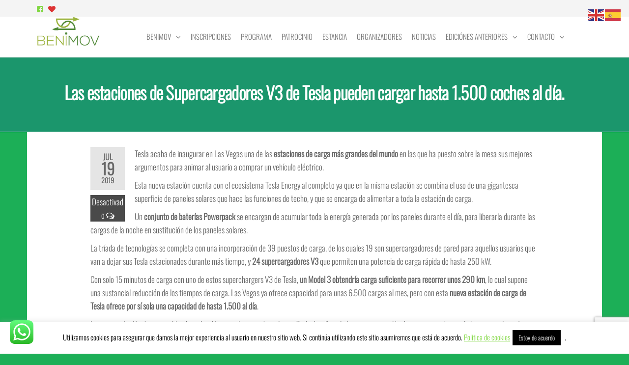

--- FILE ---
content_type: text/html; charset=UTF-8
request_url: https://benimov.es/2019/07/19/las-estaciones-de-supercargadores-v3-de-tesla-pueden-cargar-hasta-1-500-coches-al-dia/
body_size: 17126
content:
<!DOCTYPE html>
<html class="no-js" dir="ltr" lang="es" prefix="og: https://ogp.me/ns#">
    <head>
        <meta http-equiv="content-type" content="text/html; charset=UTF-8" />
        <meta http-equiv="X-UA-Compatible" content="IE=edge">
        <meta name="viewport" content="width=device-width, initial-scale=1">
        <!-- Manifest added by SuperPWA - Progressive Web Apps Plugin For WordPress -->
<link rel="manifest" href="/superpwa-manifest.json">
<meta name="theme-color" content="#81d742">
<meta name="mobile-web-app-capable" content="yes">
<meta name="apple-touch-fullscreen" content="yes">
<meta name="apple-mobile-web-app-title" content="Benimov">
<meta name="application-name" content="Benimov">
<meta name="apple-mobile-web-app-capable" content="yes">
<meta name="apple-mobile-web-app-status-bar-style" content="default">
<link rel="apple-touch-icon"  href="https://benimov.es/wp-content/uploads/2019/07/192png.png">
<link rel="apple-touch-icon" sizes="192x192" href="https://benimov.es/wp-content/uploads/2019/07/192png.png">
<!-- / SuperPWA.com -->
<title>Las estaciones de Supercargadores V3 de Tesla pueden cargar hasta 1.500 coches al día. | Benimov</title>
	<style>img:is([sizes="auto" i], [sizes^="auto," i]) { contain-intrinsic-size: 3000px 1500px }</style>
	
		<!-- All in One SEO 4.8.9 - aioseo.com -->
	<meta name="robots" content="max-image-preview:large" />
	<meta name="author" content="yalotengocom"/>
	<link rel="canonical" href="https://benimov.es/2019/07/19/las-estaciones-de-supercargadores-v3-de-tesla-pueden-cargar-hasta-1-500-coches-al-dia/" />
	<meta name="generator" content="All in One SEO (AIOSEO) 4.8.9" />
		<meta property="og:locale" content="es_ES" />
		<meta property="og:site_name" content="BENIMOV" />
		<meta property="og:type" content="activity" />
		<meta property="og:title" content="Las estaciones de Supercargadores V3 de Tesla pueden cargar hasta 1.500 coches al día. | Benimov" />
		<meta property="og:url" content="https://benimov.es/2019/07/19/las-estaciones-de-supercargadores-v3-de-tesla-pueden-cargar-hasta-1-500-coches-al-dia/" />
		<meta property="og:image" content="https://benimov.es/wp-content/uploads/2019/08/redessociales.png" />
		<meta property="og:image:secure_url" content="https://benimov.es/wp-content/uploads/2019/08/redessociales.png" />
		<meta property="og:image:width" content="464" />
		<meta property="og:image:height" content="250" />
		<meta name="twitter:card" content="summary" />
		<meta name="twitter:title" content="Las estaciones de Supercargadores V3 de Tesla pueden cargar hasta 1.500 coches al día. | Benimov" />
		<meta name="twitter:image" content="https://benimov.es/wp-content/uploads/2019/08/redessociales.png" />
		<script type="application/ld+json" class="aioseo-schema">
			{"@context":"https:\/\/schema.org","@graph":[{"@type":"Article","@id":"https:\/\/benimov.es\/2019\/07\/19\/las-estaciones-de-supercargadores-v3-de-tesla-pueden-cargar-hasta-1-500-coches-al-dia\/#article","name":"Las estaciones de Supercargadores V3 de Tesla pueden cargar hasta 1.500 coches al d\u00eda. | Benimov","headline":"Las estaciones de Supercargadores V3 de Tesla pueden cargar hasta 1.500 coches al d\u00eda.","author":{"@id":"https:\/\/benimov.es\/author\/yalotengocom\/#author"},"publisher":{"@id":"https:\/\/benimov.es\/#organization"},"image":{"@type":"ImageObject","url":"https:\/\/benimov.es\/wp-content\/uploads\/2020\/02\/cropped-logo_benimov_patentes-web.jpg","@id":"https:\/\/benimov.es\/#articleImage","width":384,"height":175},"datePublished":"2019-07-19T22:02:10+02:00","dateModified":"2019-07-19T22:04:01+02:00","inLanguage":"es-ES","mainEntityOfPage":{"@id":"https:\/\/benimov.es\/2019\/07\/19\/las-estaciones-de-supercargadores-v3-de-tesla-pueden-cargar-hasta-1-500-coches-al-dia\/#webpage"},"isPartOf":{"@id":"https:\/\/benimov.es\/2019\/07\/19\/las-estaciones-de-supercargadores-v3-de-tesla-pueden-cargar-hasta-1-500-coches-al-dia\/#webpage"},"articleSection":"NOTICIAS"},{"@type":"BreadcrumbList","@id":"https:\/\/benimov.es\/2019\/07\/19\/las-estaciones-de-supercargadores-v3-de-tesla-pueden-cargar-hasta-1-500-coches-al-dia\/#breadcrumblist","itemListElement":[{"@type":"ListItem","@id":"https:\/\/benimov.es#listItem","position":1,"name":"Home","item":"https:\/\/benimov.es","nextItem":{"@type":"ListItem","@id":"https:\/\/benimov.es\/category\/news\/#listItem","name":"NOTICIAS"}},{"@type":"ListItem","@id":"https:\/\/benimov.es\/category\/news\/#listItem","position":2,"name":"NOTICIAS","item":"https:\/\/benimov.es\/category\/news\/","nextItem":{"@type":"ListItem","@id":"https:\/\/benimov.es\/2019\/07\/19\/las-estaciones-de-supercargadores-v3-de-tesla-pueden-cargar-hasta-1-500-coches-al-dia\/#listItem","name":"Las estaciones de Supercargadores V3 de Tesla pueden cargar hasta 1.500 coches al d\u00eda."},"previousItem":{"@type":"ListItem","@id":"https:\/\/benimov.es#listItem","name":"Home"}},{"@type":"ListItem","@id":"https:\/\/benimov.es\/2019\/07\/19\/las-estaciones-de-supercargadores-v3-de-tesla-pueden-cargar-hasta-1-500-coches-al-dia\/#listItem","position":3,"name":"Las estaciones de Supercargadores V3 de Tesla pueden cargar hasta 1.500 coches al d\u00eda.","previousItem":{"@type":"ListItem","@id":"https:\/\/benimov.es\/category\/news\/#listItem","name":"NOTICIAS"}}]},{"@type":"Organization","@id":"https:\/\/benimov.es\/#organization","name":"Benimov","description":"El evento sobre Movilidad Sostenible","url":"https:\/\/benimov.es\/","logo":{"@type":"ImageObject","url":"https:\/\/benimov.es\/wp-content\/uploads\/2020\/02\/cropped-logo_benimov_patentes-web.jpg","@id":"https:\/\/benimov.es\/2019\/07\/19\/las-estaciones-de-supercargadores-v3-de-tesla-pueden-cargar-hasta-1-500-coches-al-dia\/#organizationLogo","width":384,"height":175},"image":{"@id":"https:\/\/benimov.es\/2019\/07\/19\/las-estaciones-de-supercargadores-v3-de-tesla-pueden-cargar-hasta-1-500-coches-al-dia\/#organizationLogo"}},{"@type":"Person","@id":"https:\/\/benimov.es\/author\/yalotengocom\/#author","url":"https:\/\/benimov.es\/author\/yalotengocom\/","name":"yalotengocom","image":{"@type":"ImageObject","@id":"https:\/\/benimov.es\/2019\/07\/19\/las-estaciones-de-supercargadores-v3-de-tesla-pueden-cargar-hasta-1-500-coches-al-dia\/#authorImage","url":"https:\/\/secure.gravatar.com\/avatar\/b55c7538d363aa9bbf94ad25bb8ecb567fbcb17e707fb63e6043687e54174a9e?s=96&d=mm&r=g","width":96,"height":96,"caption":"yalotengocom"}},{"@type":"WebPage","@id":"https:\/\/benimov.es\/2019\/07\/19\/las-estaciones-de-supercargadores-v3-de-tesla-pueden-cargar-hasta-1-500-coches-al-dia\/#webpage","url":"https:\/\/benimov.es\/2019\/07\/19\/las-estaciones-de-supercargadores-v3-de-tesla-pueden-cargar-hasta-1-500-coches-al-dia\/","name":"Las estaciones de Supercargadores V3 de Tesla pueden cargar hasta 1.500 coches al d\u00eda. | Benimov","inLanguage":"es-ES","isPartOf":{"@id":"https:\/\/benimov.es\/#website"},"breadcrumb":{"@id":"https:\/\/benimov.es\/2019\/07\/19\/las-estaciones-de-supercargadores-v3-de-tesla-pueden-cargar-hasta-1-500-coches-al-dia\/#breadcrumblist"},"author":{"@id":"https:\/\/benimov.es\/author\/yalotengocom\/#author"},"creator":{"@id":"https:\/\/benimov.es\/author\/yalotengocom\/#author"},"datePublished":"2019-07-19T22:02:10+02:00","dateModified":"2019-07-19T22:04:01+02:00"},{"@type":"WebSite","@id":"https:\/\/benimov.es\/#website","url":"https:\/\/benimov.es\/","name":"Benimov","description":"El evento sobre Movilidad Sostenible","inLanguage":"es-ES","publisher":{"@id":"https:\/\/benimov.es\/#organization"}}]}
		</script>
		<!-- All in One SEO -->

<link rel="alternate" type="application/rss+xml" title="Benimov &raquo; Feed" href="https://benimov.es/feed/" />
<link rel="alternate" type="application/rss+xml" title="Benimov &raquo; Feed de los comentarios" href="https://benimov.es/comments/feed/" />
<script type="text/javascript">
/* <![CDATA[ */
window._wpemojiSettings = {"baseUrl":"https:\/\/s.w.org\/images\/core\/emoji\/16.0.1\/72x72\/","ext":".png","svgUrl":"https:\/\/s.w.org\/images\/core\/emoji\/16.0.1\/svg\/","svgExt":".svg","source":{"concatemoji":"https:\/\/benimov.es\/wp-includes\/js\/wp-emoji-release.min.js?ver=471cb3f87fbf3e385ed05efe3da5afb6"}};
/*! This file is auto-generated */
!function(s,n){var o,i,e;function c(e){try{var t={supportTests:e,timestamp:(new Date).valueOf()};sessionStorage.setItem(o,JSON.stringify(t))}catch(e){}}function p(e,t,n){e.clearRect(0,0,e.canvas.width,e.canvas.height),e.fillText(t,0,0);var t=new Uint32Array(e.getImageData(0,0,e.canvas.width,e.canvas.height).data),a=(e.clearRect(0,0,e.canvas.width,e.canvas.height),e.fillText(n,0,0),new Uint32Array(e.getImageData(0,0,e.canvas.width,e.canvas.height).data));return t.every(function(e,t){return e===a[t]})}function u(e,t){e.clearRect(0,0,e.canvas.width,e.canvas.height),e.fillText(t,0,0);for(var n=e.getImageData(16,16,1,1),a=0;a<n.data.length;a++)if(0!==n.data[a])return!1;return!0}function f(e,t,n,a){switch(t){case"flag":return n(e,"\ud83c\udff3\ufe0f\u200d\u26a7\ufe0f","\ud83c\udff3\ufe0f\u200b\u26a7\ufe0f")?!1:!n(e,"\ud83c\udde8\ud83c\uddf6","\ud83c\udde8\u200b\ud83c\uddf6")&&!n(e,"\ud83c\udff4\udb40\udc67\udb40\udc62\udb40\udc65\udb40\udc6e\udb40\udc67\udb40\udc7f","\ud83c\udff4\u200b\udb40\udc67\u200b\udb40\udc62\u200b\udb40\udc65\u200b\udb40\udc6e\u200b\udb40\udc67\u200b\udb40\udc7f");case"emoji":return!a(e,"\ud83e\udedf")}return!1}function g(e,t,n,a){var r="undefined"!=typeof WorkerGlobalScope&&self instanceof WorkerGlobalScope?new OffscreenCanvas(300,150):s.createElement("canvas"),o=r.getContext("2d",{willReadFrequently:!0}),i=(o.textBaseline="top",o.font="600 32px Arial",{});return e.forEach(function(e){i[e]=t(o,e,n,a)}),i}function t(e){var t=s.createElement("script");t.src=e,t.defer=!0,s.head.appendChild(t)}"undefined"!=typeof Promise&&(o="wpEmojiSettingsSupports",i=["flag","emoji"],n.supports={everything:!0,everythingExceptFlag:!0},e=new Promise(function(e){s.addEventListener("DOMContentLoaded",e,{once:!0})}),new Promise(function(t){var n=function(){try{var e=JSON.parse(sessionStorage.getItem(o));if("object"==typeof e&&"number"==typeof e.timestamp&&(new Date).valueOf()<e.timestamp+604800&&"object"==typeof e.supportTests)return e.supportTests}catch(e){}return null}();if(!n){if("undefined"!=typeof Worker&&"undefined"!=typeof OffscreenCanvas&&"undefined"!=typeof URL&&URL.createObjectURL&&"undefined"!=typeof Blob)try{var e="postMessage("+g.toString()+"("+[JSON.stringify(i),f.toString(),p.toString(),u.toString()].join(",")+"));",a=new Blob([e],{type:"text/javascript"}),r=new Worker(URL.createObjectURL(a),{name:"wpTestEmojiSupports"});return void(r.onmessage=function(e){c(n=e.data),r.terminate(),t(n)})}catch(e){}c(n=g(i,f,p,u))}t(n)}).then(function(e){for(var t in e)n.supports[t]=e[t],n.supports.everything=n.supports.everything&&n.supports[t],"flag"!==t&&(n.supports.everythingExceptFlag=n.supports.everythingExceptFlag&&n.supports[t]);n.supports.everythingExceptFlag=n.supports.everythingExceptFlag&&!n.supports.flag,n.DOMReady=!1,n.readyCallback=function(){n.DOMReady=!0}}).then(function(){return e}).then(function(){var e;n.supports.everything||(n.readyCallback(),(e=n.source||{}).concatemoji?t(e.concatemoji):e.wpemoji&&e.twemoji&&(t(e.twemoji),t(e.wpemoji)))}))}((window,document),window._wpemojiSettings);
/* ]]> */
</script>
<style id='wp-emoji-styles-inline-css' type='text/css'>

	img.wp-smiley, img.emoji {
		display: inline !important;
		border: none !important;
		box-shadow: none !important;
		height: 1em !important;
		width: 1em !important;
		margin: 0 0.07em !important;
		vertical-align: -0.1em !important;
		background: none !important;
		padding: 0 !important;
	}
</style>
<link rel='stylesheet' id='wp-block-library-css' href='https://benimov.es/wp-includes/css/dist/block-library/style.min.css?ver=471cb3f87fbf3e385ed05efe3da5afb6' type='text/css' media='all' />
<style id='classic-theme-styles-inline-css' type='text/css'>
/*! This file is auto-generated */
.wp-block-button__link{color:#fff;background-color:#32373c;border-radius:9999px;box-shadow:none;text-decoration:none;padding:calc(.667em + 2px) calc(1.333em + 2px);font-size:1.125em}.wp-block-file__button{background:#32373c;color:#fff;text-decoration:none}
</style>
<style id='global-styles-inline-css' type='text/css'>
:root{--wp--preset--aspect-ratio--square: 1;--wp--preset--aspect-ratio--4-3: 4/3;--wp--preset--aspect-ratio--3-4: 3/4;--wp--preset--aspect-ratio--3-2: 3/2;--wp--preset--aspect-ratio--2-3: 2/3;--wp--preset--aspect-ratio--16-9: 16/9;--wp--preset--aspect-ratio--9-16: 9/16;--wp--preset--color--black: #000000;--wp--preset--color--cyan-bluish-gray: #abb8c3;--wp--preset--color--white: #ffffff;--wp--preset--color--pale-pink: #f78da7;--wp--preset--color--vivid-red: #cf2e2e;--wp--preset--color--luminous-vivid-orange: #ff6900;--wp--preset--color--luminous-vivid-amber: #fcb900;--wp--preset--color--light-green-cyan: #7bdcb5;--wp--preset--color--vivid-green-cyan: #00d084;--wp--preset--color--pale-cyan-blue: #8ed1fc;--wp--preset--color--vivid-cyan-blue: #0693e3;--wp--preset--color--vivid-purple: #9b51e0;--wp--preset--gradient--vivid-cyan-blue-to-vivid-purple: linear-gradient(135deg,rgba(6,147,227,1) 0%,rgb(155,81,224) 100%);--wp--preset--gradient--light-green-cyan-to-vivid-green-cyan: linear-gradient(135deg,rgb(122,220,180) 0%,rgb(0,208,130) 100%);--wp--preset--gradient--luminous-vivid-amber-to-luminous-vivid-orange: linear-gradient(135deg,rgba(252,185,0,1) 0%,rgba(255,105,0,1) 100%);--wp--preset--gradient--luminous-vivid-orange-to-vivid-red: linear-gradient(135deg,rgba(255,105,0,1) 0%,rgb(207,46,46) 100%);--wp--preset--gradient--very-light-gray-to-cyan-bluish-gray: linear-gradient(135deg,rgb(238,238,238) 0%,rgb(169,184,195) 100%);--wp--preset--gradient--cool-to-warm-spectrum: linear-gradient(135deg,rgb(74,234,220) 0%,rgb(151,120,209) 20%,rgb(207,42,186) 40%,rgb(238,44,130) 60%,rgb(251,105,98) 80%,rgb(254,248,76) 100%);--wp--preset--gradient--blush-light-purple: linear-gradient(135deg,rgb(255,206,236) 0%,rgb(152,150,240) 100%);--wp--preset--gradient--blush-bordeaux: linear-gradient(135deg,rgb(254,205,165) 0%,rgb(254,45,45) 50%,rgb(107,0,62) 100%);--wp--preset--gradient--luminous-dusk: linear-gradient(135deg,rgb(255,203,112) 0%,rgb(199,81,192) 50%,rgb(65,88,208) 100%);--wp--preset--gradient--pale-ocean: linear-gradient(135deg,rgb(255,245,203) 0%,rgb(182,227,212) 50%,rgb(51,167,181) 100%);--wp--preset--gradient--electric-grass: linear-gradient(135deg,rgb(202,248,128) 0%,rgb(113,206,126) 100%);--wp--preset--gradient--midnight: linear-gradient(135deg,rgb(2,3,129) 0%,rgb(40,116,252) 100%);--wp--preset--font-size--small: 13px;--wp--preset--font-size--medium: 20px;--wp--preset--font-size--large: 36px;--wp--preset--font-size--x-large: 42px;--wp--preset--spacing--20: 0.44rem;--wp--preset--spacing--30: 0.67rem;--wp--preset--spacing--40: 1rem;--wp--preset--spacing--50: 1.5rem;--wp--preset--spacing--60: 2.25rem;--wp--preset--spacing--70: 3.38rem;--wp--preset--spacing--80: 5.06rem;--wp--preset--shadow--natural: 6px 6px 9px rgba(0, 0, 0, 0.2);--wp--preset--shadow--deep: 12px 12px 50px rgba(0, 0, 0, 0.4);--wp--preset--shadow--sharp: 6px 6px 0px rgba(0, 0, 0, 0.2);--wp--preset--shadow--outlined: 6px 6px 0px -3px rgba(255, 255, 255, 1), 6px 6px rgba(0, 0, 0, 1);--wp--preset--shadow--crisp: 6px 6px 0px rgba(0, 0, 0, 1);}:where(.is-layout-flex){gap: 0.5em;}:where(.is-layout-grid){gap: 0.5em;}body .is-layout-flex{display: flex;}.is-layout-flex{flex-wrap: wrap;align-items: center;}.is-layout-flex > :is(*, div){margin: 0;}body .is-layout-grid{display: grid;}.is-layout-grid > :is(*, div){margin: 0;}:where(.wp-block-columns.is-layout-flex){gap: 2em;}:where(.wp-block-columns.is-layout-grid){gap: 2em;}:where(.wp-block-post-template.is-layout-flex){gap: 1.25em;}:where(.wp-block-post-template.is-layout-grid){gap: 1.25em;}.has-black-color{color: var(--wp--preset--color--black) !important;}.has-cyan-bluish-gray-color{color: var(--wp--preset--color--cyan-bluish-gray) !important;}.has-white-color{color: var(--wp--preset--color--white) !important;}.has-pale-pink-color{color: var(--wp--preset--color--pale-pink) !important;}.has-vivid-red-color{color: var(--wp--preset--color--vivid-red) !important;}.has-luminous-vivid-orange-color{color: var(--wp--preset--color--luminous-vivid-orange) !important;}.has-luminous-vivid-amber-color{color: var(--wp--preset--color--luminous-vivid-amber) !important;}.has-light-green-cyan-color{color: var(--wp--preset--color--light-green-cyan) !important;}.has-vivid-green-cyan-color{color: var(--wp--preset--color--vivid-green-cyan) !important;}.has-pale-cyan-blue-color{color: var(--wp--preset--color--pale-cyan-blue) !important;}.has-vivid-cyan-blue-color{color: var(--wp--preset--color--vivid-cyan-blue) !important;}.has-vivid-purple-color{color: var(--wp--preset--color--vivid-purple) !important;}.has-black-background-color{background-color: var(--wp--preset--color--black) !important;}.has-cyan-bluish-gray-background-color{background-color: var(--wp--preset--color--cyan-bluish-gray) !important;}.has-white-background-color{background-color: var(--wp--preset--color--white) !important;}.has-pale-pink-background-color{background-color: var(--wp--preset--color--pale-pink) !important;}.has-vivid-red-background-color{background-color: var(--wp--preset--color--vivid-red) !important;}.has-luminous-vivid-orange-background-color{background-color: var(--wp--preset--color--luminous-vivid-orange) !important;}.has-luminous-vivid-amber-background-color{background-color: var(--wp--preset--color--luminous-vivid-amber) !important;}.has-light-green-cyan-background-color{background-color: var(--wp--preset--color--light-green-cyan) !important;}.has-vivid-green-cyan-background-color{background-color: var(--wp--preset--color--vivid-green-cyan) !important;}.has-pale-cyan-blue-background-color{background-color: var(--wp--preset--color--pale-cyan-blue) !important;}.has-vivid-cyan-blue-background-color{background-color: var(--wp--preset--color--vivid-cyan-blue) !important;}.has-vivid-purple-background-color{background-color: var(--wp--preset--color--vivid-purple) !important;}.has-black-border-color{border-color: var(--wp--preset--color--black) !important;}.has-cyan-bluish-gray-border-color{border-color: var(--wp--preset--color--cyan-bluish-gray) !important;}.has-white-border-color{border-color: var(--wp--preset--color--white) !important;}.has-pale-pink-border-color{border-color: var(--wp--preset--color--pale-pink) !important;}.has-vivid-red-border-color{border-color: var(--wp--preset--color--vivid-red) !important;}.has-luminous-vivid-orange-border-color{border-color: var(--wp--preset--color--luminous-vivid-orange) !important;}.has-luminous-vivid-amber-border-color{border-color: var(--wp--preset--color--luminous-vivid-amber) !important;}.has-light-green-cyan-border-color{border-color: var(--wp--preset--color--light-green-cyan) !important;}.has-vivid-green-cyan-border-color{border-color: var(--wp--preset--color--vivid-green-cyan) !important;}.has-pale-cyan-blue-border-color{border-color: var(--wp--preset--color--pale-cyan-blue) !important;}.has-vivid-cyan-blue-border-color{border-color: var(--wp--preset--color--vivid-cyan-blue) !important;}.has-vivid-purple-border-color{border-color: var(--wp--preset--color--vivid-purple) !important;}.has-vivid-cyan-blue-to-vivid-purple-gradient-background{background: var(--wp--preset--gradient--vivid-cyan-blue-to-vivid-purple) !important;}.has-light-green-cyan-to-vivid-green-cyan-gradient-background{background: var(--wp--preset--gradient--light-green-cyan-to-vivid-green-cyan) !important;}.has-luminous-vivid-amber-to-luminous-vivid-orange-gradient-background{background: var(--wp--preset--gradient--luminous-vivid-amber-to-luminous-vivid-orange) !important;}.has-luminous-vivid-orange-to-vivid-red-gradient-background{background: var(--wp--preset--gradient--luminous-vivid-orange-to-vivid-red) !important;}.has-very-light-gray-to-cyan-bluish-gray-gradient-background{background: var(--wp--preset--gradient--very-light-gray-to-cyan-bluish-gray) !important;}.has-cool-to-warm-spectrum-gradient-background{background: var(--wp--preset--gradient--cool-to-warm-spectrum) !important;}.has-blush-light-purple-gradient-background{background: var(--wp--preset--gradient--blush-light-purple) !important;}.has-blush-bordeaux-gradient-background{background: var(--wp--preset--gradient--blush-bordeaux) !important;}.has-luminous-dusk-gradient-background{background: var(--wp--preset--gradient--luminous-dusk) !important;}.has-pale-ocean-gradient-background{background: var(--wp--preset--gradient--pale-ocean) !important;}.has-electric-grass-gradient-background{background: var(--wp--preset--gradient--electric-grass) !important;}.has-midnight-gradient-background{background: var(--wp--preset--gradient--midnight) !important;}.has-small-font-size{font-size: var(--wp--preset--font-size--small) !important;}.has-medium-font-size{font-size: var(--wp--preset--font-size--medium) !important;}.has-large-font-size{font-size: var(--wp--preset--font-size--large) !important;}.has-x-large-font-size{font-size: var(--wp--preset--font-size--x-large) !important;}
:where(.wp-block-post-template.is-layout-flex){gap: 1.25em;}:where(.wp-block-post-template.is-layout-grid){gap: 1.25em;}
:where(.wp-block-columns.is-layout-flex){gap: 2em;}:where(.wp-block-columns.is-layout-grid){gap: 2em;}
:root :where(.wp-block-pullquote){font-size: 1.5em;line-height: 1.6;}
</style>
<link rel='stylesheet' id='ccw_main_css-css' href='https://benimov.es/wp-content/plugins/click-to-chat-for-whatsapp/prev/assets/css/mainstyles.css?ver=4.29' type='text/css' media='all' />
<link rel='stylesheet' id='contact-form-7-css' href='https://benimov.es/wp-content/plugins/contact-form-7/includes/css/styles.css?ver=6.1.2' type='text/css' media='all' />
<link rel='stylesheet' id='cookie-law-info-css' href='https://benimov.es/wp-content/plugins/cookie-law-info/legacy/public/css/cookie-law-info-public.css?ver=3.3.4' type='text/css' media='all' />
<link rel='stylesheet' id='cookie-law-info-gdpr-css' href='https://benimov.es/wp-content/plugins/cookie-law-info/legacy/public/css/cookie-law-info-gdpr.css?ver=3.3.4' type='text/css' media='all' />
<link rel='stylesheet' id='futurio-extra-css' href='https://benimov.es/wp-content/plugins/futurio-extra/assets/css/style.css?ver=2.0.18' type='text/css' media='all' />
<link rel='stylesheet' id='cmplz-general-css' href='https://benimov.es/wp-content/plugins/complianz-gdpr/assets/css/cookieblocker.min.css?ver=1753837452' type='text/css' media='all' />
<link rel='stylesheet' id='bootstrap-css' href='https://benimov.es/wp-content/themes/futurio/css/bootstrap.css?ver=3.3.7' type='text/css' media='all' />
<link rel='stylesheet' id='futurio-stylesheet-css' href='https://benimov.es/wp-content/themes/futurio/style.css?ver=1.5.4' type='text/css' media='all' />
<style id='futurio-stylesheet-inline-css' type='text/css'>
.woocommerce .widget_price_filter .ui-slider .ui-slider-range, .woocommerce .widget_price_filter .ui-slider .ui-slider-handle{background-color:#3fcc46;}a, .author-meta a, .tags-links a, nav.navigation.pagination .nav-links a{color:#3fcc46;}.widget-title:before, nav.navigation.pagination .current:before, .cart-contents span.count{background-color:#3fcc46;}nav.navigation.pagination .current:before{border-color:#3fcc46;}a:active, a:hover, a:focus, .tags-links a:hover{color:#417f26;}.read-more-button a, #searchsubmit, .btn-default, input[type="submit"], input#submit, input#submit:hover, button, a.comment-reply-link, .btn-default:hover, input[type="submit"]:hover, button:hover, a.comment-reply-link:hover{color:#3fcc46;border-color:#3fcc46;}.top-bar-section{background-color:#f4f4f4;color:#515151;}.top-bar-section a{color:#3fcc46;}.top-bar-section a:hover{color:#417f26;}.site-header{background-color:#ffffff;}#site-navigation .navbar-nav > li > a:hover, #site-navigation .dropdown-menu > li > a:hover, #site-navigation .nav > li > a:before{color:#3fcc46;}#site-navigation .nav > li > a:before, #site-navigation .nav > li.active > a:before, #site-navigation .current-page-parent:before{background-color:#3fcc46;}#site-navigation .navbar-nav > li.active > a, #site-navigation .dropdown-menu > .active > a, .home-icon.front_page_on i{color:#ffffff;}#site-navigation .navbar-nav > li.active > a, #site-navigation .dropdown-menu > .active > a, li.home-icon.front_page_on, li.home-icon.front_page_on:before{background-color:#3fcc46;}.footer-credits, .footer-credits-text{background-color:#ffffff;color:#0a0a0a;}.footer-credits a{color:#3fcc46;}.footer-credits a:hover{color:#417f26;}.woocommerce ul.products li.product h3, li.product-category.product h3, .woocommerce ul.products li.product h2.woocommerce-loop-product__title, .woocommerce ul.products li.product h2.woocommerce-loop-category__title{color:#0a0a0a;}.woocommerce ul.products li.product .price{color:#3fcc46;}.woocommerce .star-rating span{color:#3fcc46;}.woocommerce ul.products li.product .button{color:#3fcc46;}.woocommerce ul.products li.product .button:hover{color:#ffffff;background-color:#417f26;}.woocommerce span.onsale, .single .woocommerce .related span.onsale{color:#ffffff;background-color:#3fcc46;}.woocommerce .summary .star-rating span{color:#3fcc46;}.woocommerce div.product .woocommerce-tabs ul.tabs.wc-tabs li.active a{color:#3fcc46;}.woocommerce div.product .woocommerce-tabs ul.tabs.wc-tabs li.active a, .woocommerce div.product .woocommerce-tabs ul.tabs.wc-tabs li:hover a{border-bottom-color:#3fcc46;}.woocommerce div.product .woocommerce-tabs ul.tabs li a{color:#3fcc46;}.single.woocommerce span.onsale{color:#ffffff;background-color:#3fcc46;}.woocommerce #respond input#submit, .woocommerce a.button, #sidebar .widget.widget_shopping_cart a.button, .woocommerce button.button, .woocommerce input.button, .woocommerce #respond input#submit.alt, .woocommerce a.button.alt, .woocommerce button.button.alt, .woocommerce input.button.alt{color:#3fcc46;}.woocommerce #respond input#submit, .woocommerce a.button, .woocommerce button.button, .woocommerce input.button, .woocommerce #respond input#submit.alt, .woocommerce a.button.alt, .woocommerce button.button.alt, .woocommerce input.button.alt{background-color:transparent;}.woocommerce #respond input#submit:hover, .woocommerce a.button:hover, #sidebar .widget.widget_shopping_cart a.button:hover, .woocommerce button.button:hover, .woocommerce input.button:hover, .woocommerce #respond input#submit.alt:hover, .woocommerce a.button.alt:hover, .woocommerce button.button.alt:hover, .woocommerce input.button.alt:hover{color:#ffffff;}.woocommerce #respond input#submit:hover, .woocommerce a.button:hover, .woocommerce button.button:hover, .woocommerce input.button:hover, .woocommerce #respond input#submit.alt:hover, .woocommerce a.button.alt:hover, .woocommerce button.button.alt:hover, .woocommerce input.button.alt:hover{background-color:#417f26;}@media (max-width: 767px){#theme-menu .navbar-nav a:hover{color:#3fcc46!important;}#site-navigation .navbar-nav .active > a{color:#ffffff!important;background-color:#3fcc46!important;}}
</style>
<link rel='stylesheet' id='font-awesome-css' href='https://benimov.es/wp-content/plugins/elementor/assets/lib/font-awesome/css/font-awesome.min.css?ver=4.7.0' type='text/css' media='all' />
<link rel='stylesheet' id='kirki-styles-css' href='https://benimov.es?action=kirki-styles&#038;ver=4.0' type='text/css' media='all' />
<link rel='stylesheet' id='elementor-icons-shared-0-css' href='https://benimov.es/wp-content/plugins/elementor/assets/lib/font-awesome/css/fontawesome.min.css?ver=5.15.3' type='text/css' media='all' />
<link rel='stylesheet' id='elementor-icons-fa-brands-css' href='https://benimov.es/wp-content/plugins/elementor/assets/lib/font-awesome/css/brands.min.css?ver=5.15.3' type='text/css' media='all' />
<script type="text/javascript" src="https://benimov.es/wp-includes/js/jquery/jquery.min.js?ver=3.7.1" id="jquery-core-js"></script>
<script type="text/javascript" src="https://benimov.es/wp-includes/js/jquery/jquery-migrate.min.js?ver=3.4.1" id="jquery-migrate-js"></script>
<script type="text/javascript" id="cookie-law-info-js-extra">
/* <![CDATA[ */
var Cli_Data = {"nn_cookie_ids":[],"cookielist":[],"non_necessary_cookies":[],"ccpaEnabled":"","ccpaRegionBased":"","ccpaBarEnabled":"","strictlyEnabled":["necessary","obligatoire"],"ccpaType":"gdpr","js_blocking":"","custom_integration":"","triggerDomRefresh":"","secure_cookies":""};
var cli_cookiebar_settings = {"animate_speed_hide":"500","animate_speed_show":"500","background":"#FFF","border":"#b1a6a6c2","border_on":"","button_1_button_colour":"#000","button_1_button_hover":"#000000","button_1_link_colour":"#fff","button_1_as_button":"1","button_1_new_win":"","button_2_button_colour":"#333","button_2_button_hover":"#292929","button_2_link_colour":"#81d742","button_2_as_button":"","button_2_hidebar":"","button_3_button_colour":"#000","button_3_button_hover":"#000000","button_3_link_colour":"#fff","button_3_as_button":"1","button_3_new_win":"","button_4_button_colour":"#000","button_4_button_hover":"#000000","button_4_link_colour":"#62a329","button_4_as_button":"","button_7_button_colour":"#61a229","button_7_button_hover":"#4e8221","button_7_link_colour":"#fff","button_7_as_button":"1","button_7_new_win":"","font_family":"inherit","header_fix":"","notify_animate_hide":"1","notify_animate_show":"","notify_div_id":"#cookie-law-info-bar","notify_position_horizontal":"right","notify_position_vertical":"bottom","scroll_close":"","scroll_close_reload":"","accept_close_reload":"","reject_close_reload":"","showagain_tab":"","showagain_background":"#fff","showagain_border":"#000","showagain_div_id":"#cookie-law-info-again","showagain_x_position":"100px","text":"#000","show_once_yn":"","show_once":"10000","logging_on":"","as_popup":"","popup_overlay":"1","bar_heading_text":"","cookie_bar_as":"banner","popup_showagain_position":"bottom-right","widget_position":"left"};
var log_object = {"ajax_url":"https:\/\/benimov.es\/wp-admin\/admin-ajax.php"};
/* ]]> */
</script>
<script type="text/javascript" src="https://benimov.es/wp-content/plugins/cookie-law-info/legacy/public/js/cookie-law-info-public.js?ver=3.3.4" id="cookie-law-info-js"></script>
<link rel="https://api.w.org/" href="https://benimov.es/wp-json/" /><link rel="alternate" title="JSON" type="application/json" href="https://benimov.es/wp-json/wp/v2/posts/1180" /><link rel="EditURI" type="application/rsd+xml" title="RSD" href="https://benimov.es/xmlrpc.php?rsd" />
<link rel="alternate" title="oEmbed (JSON)" type="application/json+oembed" href="https://benimov.es/wp-json/oembed/1.0/embed?url=https%3A%2F%2Fbenimov.es%2F2019%2F07%2F19%2Flas-estaciones-de-supercargadores-v3-de-tesla-pueden-cargar-hasta-1-500-coches-al-dia%2F" />
<link rel="alternate" title="oEmbed (XML)" type="text/xml+oembed" href="https://benimov.es/wp-json/oembed/1.0/embed?url=https%3A%2F%2Fbenimov.es%2F2019%2F07%2F19%2Flas-estaciones-de-supercargadores-v3-de-tesla-pueden-cargar-hasta-1-500-coches-al-dia%2F&#038;format=xml" />
	<script>document.documentElement.className = document.documentElement.className.replace( 'no-js', 'js' );</script>
	<meta name="generator" content="Elementor 3.31.3; features: additional_custom_breakpoints, e_element_cache; settings: css_print_method-internal, google_font-enabled, font_display-auto">
      <meta name="onesignal" content="wordpress-plugin"/>
            <script>

      window.OneSignalDeferred = window.OneSignalDeferred || [];

      OneSignalDeferred.push(function(OneSignal) {
        var oneSignal_options = {};
        window._oneSignalInitOptions = oneSignal_options;

        oneSignal_options['serviceWorkerParam'] = { scope: '/' };
oneSignal_options['serviceWorkerPath'] = 'OneSignalSDKWorker.js.php';

        OneSignal.Notifications.setDefaultUrl("https://benimov.es");

        oneSignal_options['wordpress'] = true;
oneSignal_options['appId'] = '91b71066-f368-4823-b2ea-248fb3deac5c';
oneSignal_options['allowLocalhostAsSecureOrigin'] = true;
oneSignal_options['welcomeNotification'] = { };
oneSignal_options['welcomeNotification']['title'] = "BENIMOV.ES";
oneSignal_options['welcomeNotification']['message'] = "Gracias por suscribirse !!";
oneSignal_options['welcomeNotification']['url'] = "Será el primero en ver nuestras noticias.";
oneSignal_options['path'] = "https://benimov.es/wp-content/plugins/onesignal-free-web-push-notifications/sdk_files/";
oneSignal_options['safari_web_id'] = "www.benimov.es";
oneSignal_options['promptOptions'] = { };
oneSignal_options['promptOptions']['actionMessage'] = "¿ Quiere recibir notificaciones de nuestras noticias ?";
oneSignal_options['promptOptions']['exampleNotificationTitleDesktop'] = "Ejemplo de notificacion";
oneSignal_options['promptOptions']['exampleNotificationMessageDesktop'] = "Veras las notificaciones en tu escritorio";
oneSignal_options['promptOptions']['exampleNotificationTitleMobile'] = "Ejemplo de notificacion";
oneSignal_options['promptOptions']['exampleNotificationMessageMobile'] = "Veras las notificaciones en tu movil";
oneSignal_options['promptOptions']['exampleNotificationCaption'] = "Puede desuscribirse en cualquier momento";
oneSignal_options['promptOptions']['acceptButtonText'] = "Aceptar";
oneSignal_options['promptOptions']['cancelButtonText'] = "Cancelar";
oneSignal_options['promptOptions']['siteName'] = "benimov.es";
oneSignal_options['promptOptions']['autoAcceptTitle'] = "Aceptar";
oneSignal_options['notifyButton'] = { };
oneSignal_options['notifyButton']['enable'] = true;
oneSignal_options['notifyButton']['position'] = 'bottom-left';
oneSignal_options['notifyButton']['theme'] = 'default';
oneSignal_options['notifyButton']['size'] = 'medium';
oneSignal_options['notifyButton']['showCredit'] = true;
oneSignal_options['notifyButton']['text'] = {};
oneSignal_options['notifyButton']['text']['tip.state.unsubscribed'] = 'Suscribirse a notificaciones';
oneSignal_options['notifyButton']['text']['tip.state.subscribed'] = 'Esta suscrito a notificaciones';
oneSignal_options['notifyButton']['text']['tip.state.blocked'] = 'Bloqueadas las notificaciones';
oneSignal_options['notifyButton']['text']['message.action.subscribed'] = 'Gracias por suscriberse.';
oneSignal_options['notifyButton']['text']['message.action.resubscribed'] = 'Correctamente suscrito. Gracias';
oneSignal_options['notifyButton']['text']['message.action.unsubscribed'] = 'Ya no recibirá notificaciones.';
oneSignal_options['notifyButton']['text']['dialog.main.title'] = 'Gestionar notificaciones';
oneSignal_options['notifyButton']['text']['dialog.main.button.subscribe'] = 'Suscribirse';
oneSignal_options['notifyButton']['text']['dialog.main.button.unsubscribe'] = 'Desuscribirse';
oneSignal_options['notifyButton']['text']['dialog.blocked.title'] = 'Desbloquear notificaciones';
oneSignal_options['notifyButton']['text']['dialog.blocked.message'] = 'Siga las instrucciones para recibir notificaciones';
oneSignal_options['notifyButton']['colors'] = {};
oneSignal_options['notifyButton']['offset'] = {};
oneSignal_options['notifyButton']['offset']['bottom'] = '60px';
oneSignal_options['notifyButton']['offset']['left'] = '15';
              OneSignal.init(window._oneSignalInitOptions);
              OneSignal.Slidedown.promptPush()      });

      function documentInitOneSignal() {
        var oneSignal_elements = document.getElementsByClassName("OneSignal-prompt");

        var oneSignalLinkClickHandler = function(event) { OneSignal.Notifications.requestPermission(); event.preventDefault(); };        for(var i = 0; i < oneSignal_elements.length; i++)
          oneSignal_elements[i].addEventListener('click', oneSignalLinkClickHandler, false);
      }

      if (document.readyState === 'complete') {
           documentInitOneSignal();
      }
      else {
           window.addEventListener("load", function(event){
               documentInitOneSignal();
          });
      }
    </script>
			<style>
				.e-con.e-parent:nth-of-type(n+4):not(.e-lazyloaded):not(.e-no-lazyload),
				.e-con.e-parent:nth-of-type(n+4):not(.e-lazyloaded):not(.e-no-lazyload) * {
					background-image: none !important;
				}
				@media screen and (max-height: 1024px) {
					.e-con.e-parent:nth-of-type(n+3):not(.e-lazyloaded):not(.e-no-lazyload),
					.e-con.e-parent:nth-of-type(n+3):not(.e-lazyloaded):not(.e-no-lazyload) * {
						background-image: none !important;
					}
				}
				@media screen and (max-height: 640px) {
					.e-con.e-parent:nth-of-type(n+2):not(.e-lazyloaded):not(.e-no-lazyload),
					.e-con.e-parent:nth-of-type(n+2):not(.e-lazyloaded):not(.e-no-lazyload) * {
						background-image: none !important;
					}
				}
			</style>
					<style type="text/css" id="futurio-header-css">
						.site-header {
					background-image: url(https://benimov.es/wp-content/uploads/2019/06/dibujo-ciudad.jpg);
					background-repeat: no-repeat;
					background-position: 50% 50%;
					-webkit-background-size: cover;
					-moz-background-size:    cover;
					-o-background-size:      cover;
					background-size:         cover;
				}
								.site-title,
				.site-description {
					position: absolute;
					clip: rect(1px, 1px, 1px, 1px);
				}
				
		</style>
		<style type="text/css" id="custom-background-css">
body.custom-background { background-color: #1caf57; }
</style>
	<link rel="icon" href="https://benimov.es/wp-content/uploads/2019/07/cropped-Imagen1-32x32.jpg" sizes="32x32" />
<link rel="icon" href="https://benimov.es/wp-content/uploads/2019/07/cropped-Imagen1-192x192.jpg" sizes="192x192" />
<meta name="msapplication-TileImage" content="https://benimov.es/wp-content/uploads/2019/07/cropped-Imagen1-270x270.jpg" />
    </head>
    <body data-rsssl=1 id="blog" class="wp-singular post-template-default single single-post postid-1180 single-format-standard custom-background wp-custom-logo wp-theme-futurio elementor-default elementor-kit-2268">
        <a class="skip-link screen-reader-text" href="#site-content">Saltar al contenido</a>                <div class="page-wrap">
            <div class="top-bar-section container-fluid">
        <div class="container">
            <div class="row">
                                                                <div id="icons" class="top-bar-item col-sm-6">
                                		<div class="social-links">
			<ul>
				<li><a href="https://www.facebook.com/AicoBenidorm/" target="_blank"><i style="color: #81d742" class="fa fa-facebook-square"></i></a></li><li><a href="https://benimov.es/2019/07/22/benimov-en-tu-movil/" target="_blank"><i style="color: #dd3333" class="fa fa-heart"></i></a></li>			</ul>
		</div><!-- .social-links -->
		                 
                            </div>
                                                                            <div id="textarea_1" class="top-bar-item col-sm-6">
                                                 
                            </div>
                                        </div>
        </div>
    </div>	
 
<div class="main-menu">
    <nav id="site-navigation" class="navbar navbar-default nav-pos-center">     
        <div class="container">   
            <div class="navbar-header">
                                    <div class="site-heading navbar-brand heading-menu" >
                        <div class="site-branding-logo">
                            <a href="https://benimov.es/" class="custom-logo-link" rel="home"><img fetchpriority="high" width="384" height="175" src="https://benimov.es/wp-content/uploads/2020/02/cropped-logo_benimov_patentes-web.jpg" class="custom-logo" alt="Benimov" decoding="async" srcset="https://benimov.es/wp-content/uploads/2020/02/cropped-logo_benimov_patentes-web.jpg 384w, https://benimov.es/wp-content/uploads/2020/02/cropped-logo_benimov_patentes-web-300x137.jpg 300w" sizes="(max-width: 384px) 100vw, 384px" /></a>                        </div>
                        <div class="site-branding-text">
                                                            <p class="site-title"><a href="https://benimov.es/" rel="home">Benimov</a></p>
                            
                                                            <p class="site-description">
                                    El evento sobre Movilidad Sostenible                                </p>
                                                    </div><!-- .site-branding-text -->
                    </div>
                	
            </div>
                                                    <a href="#" id="main-menu-panel" class="open-panel" data-panel="main-menu-panel">
                    <span></span>
                    <span></span>
                    <span></span>
                    <div class="brand-absolute visible-xs">Menú</div>
                </a>
            
            <div class="menu-container"><ul id="menu-menu-1" class="nav navbar-nav navbar-center"><li itemscope="itemscope" itemtype="https://www.schema.org/SiteNavigationElement" id="menu-item-521" class="menu-item menu-item-type-custom menu-item-object-custom menu-item-home menu-item-has-children dropdown menu-item-521 nav-item"><a title="BENIMOV" href="https://benimov.es/#BENIMOV1" data-toggle="dropdown" aria-haspopup="true" aria-expanded="false" class="dropdown-toggle nav-link" id="menu-item-dropdown-521">BENIMOV</a>
<ul class="dropdown-menu" aria-labelledby="menu-item-dropdown-521" role="menu">
	<li itemscope="itemscope" itemtype="https://www.schema.org/SiteNavigationElement" id="menu-item-520" class="menu-item menu-item-type-custom menu-item-object-custom menu-item-home menu-item-520 nav-item"><a title="BENIDORM" href="https://benimov.es/#BENIDORM2" class="dropdown-item">BENIDORM</a></li>
</ul>
</li>
<li itemscope="itemscope" itemtype="https://www.schema.org/SiteNavigationElement" id="menu-item-512" class="menu-item menu-item-type-custom menu-item-object-custom menu-item-home menu-item-512 nav-item"><a title="INSCRIPCIONES" href="https://benimov.es/#INSCRIPCIONES3" class="nav-link">INSCRIPCIONES</a></li>
<li itemscope="itemscope" itemtype="https://www.schema.org/SiteNavigationElement" id="menu-item-517" class="menu-item menu-item-type-custom menu-item-object-custom menu-item-home menu-item-517 nav-item"><a title="PROGRAMA" href="https://benimov.es/#PROGRAMA4" class="nav-link">PROGRAMA</a></li>
<li itemscope="itemscope" itemtype="https://www.schema.org/SiteNavigationElement" id="menu-item-519" class="menu-item menu-item-type-custom menu-item-object-custom menu-item-home menu-item-519 nav-item"><a title="PATROCINIO" href="https://benimov.es/#PATROCINIO5" class="nav-link">PATROCINIO</a></li>
<li itemscope="itemscope" itemtype="https://www.schema.org/SiteNavigationElement" id="menu-item-618" class="menu-item menu-item-type-custom menu-item-object-custom menu-item-home menu-item-618 nav-item"><a title="ESTANCIA" href="https://benimov.es/#ESTANCIA7" class="nav-link">ESTANCIA</a></li>
<li itemscope="itemscope" itemtype="https://www.schema.org/SiteNavigationElement" id="menu-item-514" class="menu-item menu-item-type-custom menu-item-object-custom menu-item-home menu-item-514 nav-item"><a title="ORGANIZADORES" href="https://benimov.es/#ORGANIZADORES8" class="nav-link">ORGANIZADORES</a></li>
<li itemscope="itemscope" itemtype="https://www.schema.org/SiteNavigationElement" id="menu-item-1262" class="menu-item menu-item-type-custom menu-item-object-custom menu-item-home menu-item-1262 nav-item"><a title="NOTICIAS" href="https://benimov.es/#NOTICIAS" class="nav-link">NOTICIAS</a></li>
<li itemscope="itemscope" itemtype="https://www.schema.org/SiteNavigationElement" id="menu-item-2285" class="menu-item menu-item-type-custom menu-item-object-custom menu-item-home menu-item-has-children dropdown menu-item-2285 nav-item"><a title="EDICIÓNES ANTERIORES" href="https://benimov.es/#EDICIONES" data-toggle="dropdown" aria-haspopup="true" aria-expanded="false" class="dropdown-toggle nav-link" id="menu-item-dropdown-2285">EDICIÓNES ANTERIORES</a>
<ul class="dropdown-menu" aria-labelledby="menu-item-dropdown-2285" role="menu">
	<li itemscope="itemscope" itemtype="https://www.schema.org/SiteNavigationElement" id="menu-item-2289" class="menu-item menu-item-type-post_type menu-item-object-page menu-item-2289 nav-item"><a title="EDICIÓN 2019" href="https://benimov.es/edicion-2019/" class="dropdown-item">EDICIÓN 2019</a></li>
	<li itemscope="itemscope" itemtype="https://www.schema.org/SiteNavigationElement" id="menu-item-2688" class="menu-item menu-item-type-post_type menu-item-object-page menu-item-2688 nav-item"><a title="EDICIÓN 2020" href="https://benimov.es/edicion-2019-2/" class="dropdown-item">EDICIÓN 2020</a></li>
	<li itemscope="itemscope" itemtype="https://www.schema.org/SiteNavigationElement" id="menu-item-3630" class="menu-item menu-item-type-post_type menu-item-object-page menu-item-3630 nav-item"><a title="EDICIÓN 2022" href="https://benimov.es/edicion-2022/" class="dropdown-item">EDICIÓN 2022</a></li>
	<li itemscope="itemscope" itemtype="https://www.schema.org/SiteNavigationElement" id="menu-item-3834" class="menu-item menu-item-type-post_type menu-item-object-page menu-item-3834 nav-item"><a title="EDICIÓN 2023" href="https://benimov.es/edicion-2023/" class="dropdown-item">EDICIÓN 2023</a></li>
	<li itemscope="itemscope" itemtype="https://www.schema.org/SiteNavigationElement" id="menu-item-4371" class="menu-item menu-item-type-post_type menu-item-object-page menu-item-4371 nav-item"><a title="EDICIÓN 2024" href="https://benimov.es/edicion-2024/" class="dropdown-item">EDICIÓN 2024</a></li>
</ul>
</li>
<li itemscope="itemscope" itemtype="https://www.schema.org/SiteNavigationElement" id="menu-item-1099" class="menu-item menu-item-type-custom menu-item-object-custom menu-item-home menu-item-has-children dropdown menu-item-1099 nav-item"><a title="CONTACTO" href="https://benimov.es/#CONTACTO9" data-toggle="dropdown" aria-haspopup="true" aria-expanded="false" class="dropdown-toggle nav-link" id="menu-item-dropdown-1099">CONTACTO</a>
<ul class="dropdown-menu" aria-labelledby="menu-item-dropdown-1099" role="menu">
	<li itemscope="itemscope" itemtype="https://www.schema.org/SiteNavigationElement" id="menu-item-556" class="menu-item menu-item-type-custom menu-item-object-custom menu-item-home menu-item-556 nav-item"><a title="UBICACIÓN" href="https://benimov.es/#UBICACION6" class="dropdown-item">UBICACIÓN</a></li>
</ul>
</li>
</ul></div>
                    </div>
    </nav> 
</div>
            <div id="site-content"></div>
            	
			<div class="full-head-img container-fluid">
																<h1 class="single-title container text-center">
					Las estaciones de Supercargadores V3 de Tesla pueden cargar hasta 1.500 coches al día.				</h1>
																	</div>
							<div class="container main-container" role="main">
					<div class="page-area">		
			<!-- start content container -->
<div class="row">      
    <article class="col-md-12 ">
                                 
                <div class="post-1180 post type-post status-publish format-standard hentry category-news">
                                                                                                                                                            <div class="futurio-content single-content">
                        <div class="single-entry-summary">
                                                                                        <div class="content-date-comments">
                                    			<div class="date-meta">
				<span class="posted-date-month">	
					Jul				</span>
				<span class="posted-date-day">
					19				</span>
				<span class="posted-date-year">	
					2019				</span>
			</div>
							<div class="comments-meta comments-off">
				Desactivado				<i class="fa fa-comments-o"></i>
			</div>
				                                </div>
                                                        
<p>Tesla acaba de inaugurar en Las Vegas una de las <strong>estaciones de carga más grandes del mundo</strong> en las que ha puesto sobre la mesa sus mejores argumentos para animar al usuario a comprar un vehículo eléctrico.</p>



<p>Esta nueva estación cuenta con el ecosistema Tesla Energy al completo
 ya que en la misma estación se combina el uso de una gigantesca 
superficie de paneles solares que hace las funciones de techo, y que se 
encarga de alimentar a toda la estación de carga.</p>



<p>Un <strong>conjunto de baterías Powerpack</strong> se encargan de  acumular toda la energía generada por los paneles durante el día, para  liberarla durante las cargas de la noche en sustitución de los paneles  solares.</p>



<p>La tríada de tecnologías se completa con una incorporación de 39 
puestos de carga, de los cuales 19 son supercargadores de pared para 
aquellos usuarios que van a dejar sus Tesla estacionados durante más 
tiempo, y <strong>24 supercargadores V3</strong> que permiten una potencia de carga rápida&nbsp;de hasta 250 kW.</p>



<p>Con solo 15 minutos de carga con uno de estos superchargers V3 de Tesla, <strong>un Model 3 obtendría carga suficiente para recorrer unos 290 km</strong>,
 lo cual supone una sustancial reducción de los tiempos de carga. Las 
Vegas ya ofrece capacidad para unas 6.500 cargas al mes, pero con esta <strong>nueva estación de carga de Tesla ofrece por sí sola una capacidad de hasta 1.500 al día</strong>.</p>



<p>La  nueva estación de carga ubicada en Las Vegas es la segunda en la que  Tesla despliega la tercera generación de supercargadores y lo hace en un  lugar tan emblemático como el recinto del Caesars Palace.</p>



<p>Al elegir esta ubicación Tesla se suma a la iniciativa del popular 
casino de reducir sus emisiones de carbono en un 30% para 2025, al 
tiempo que hace de Las Vegas un destino más amigable para los 
propietarios de vehículos eléctricos.</p>



<p>Tesla ha implementado<a href="https://computerhoy.com/noticias/motor/nuevos-tesla-model-s-model-x-aumentan-aun-autonomia-416327"> mejoras en las capacidades de carga de los Model S y Model X</a>,
 entre las que se encuentra el calentamiento de la batería en ruta que 
permite a los vehículos calentar la batería para garantizar temperaturas
 óptimas para la carga y alcanzar tasas de carga de hasta 150 kW en un 
Supercharger V2.</p>



<p>Resulta curioso que Tesla haya anunciado la nueva estación de carga  con supercargadores V3 mostrando una foto en la que se muestra a un<strong> Model X cargando en uno de estos nuevos supercargadores</strong>, cuando hasta ahora la <strong>compatibilidad con Supercharger V3 a 250 kW es exclusiva del Model 3</strong>. ¿Será este el anuncio velado de una futura compatibilidad de los modelos más veteranos de Tesla con los Superchargers V3?.</p>



<p>Fuente: <a href="https://computerhoy.com/noticias/motor/estaciones-supercargadores-v3-tesla-pueden-cargar-1500-coches-dia-459465" target="_blank" rel="noreferrer noopener" aria-label=" (abre en una nueva pestaña)">https://computerhoy.com/noticias/motor/estaciones-supercargadores-v3-tesla-pueden-cargar-1500-coches-dia-459465</a></p>
                             
                        </div><!-- .single-entry-summary -->
                        <div class="entry-footer"><div class="cat-links"><span class="space-right">Publicado en</span><a href="https://benimov.es/category/news/">NOTICIAS</a></div></div>
	<nav class="navigation post-navigation" aria-label="Entradas">
		<h2 class="screen-reader-text">Navegación de entradas</h2>
		<div class="nav-links"><div class="nav-previous"><a href="https://benimov.es/2019/07/19/e-scooters-market-2019-received-rapid-boost-in-global-industry-by-forecast-to-2023/" rel="prev"><span class="screen-reader-text">Entrada anterior</span><span aria-hidden="true" class="nav-subtitle">Anterior</span> <span class="nav-title"><span class="nav-title-icon-wrapper"><i class="fa fa-angle-double-left" aria-hidden="true"></i></span>E-Scooters Market 2019 Received Rapid Boost in Global Industry by Forecast To 2023.</span></a></div><div class="nav-next"><a href="https://benimov.es/2019/07/19/el-futurista-vehiculo-electrico-con-el-que-toyota-inundara-los-juegos-olimpicos-de-tokio-2020/" rel="next"><span class="screen-reader-text">Entrada siguiente</span><span aria-hidden="true" class="nav-subtitle">Siguiente</span> <span class="nav-title">El futurista vehículo eléctrico con el que Toyota inundará los Juegos Olímpicos de Tokio 2020.<span class="nav-title-icon-wrapper"><i class="fa fa-angle-double-right" aria-hidden="true"></i></span></span></a></div></div>
	</nav>                            <div class="single-footer">
                                    <div id="comments" class="comments-template">
                </div>
     
                            </div>
                                            </div>
                </div>        
                    
            
    </article> 
    </div>
<!-- end content container -->

</div><!-- end main-container -->
</div><!-- end page-area -->


        <footer id="colophon" class="footer-credits container-fluid">
            <div class="container">
                <div class="footer-credits-text text-center">
                    <p>&copy;  Aico Benidorm 2026</p>                </div>
            </div>	
        </footer>
    
</div><!-- end page-wrap -->


    <div id="site-menu-sidebar" class="offcanvas-sidebar" >
        <div class="offcanvas-sidebar-close">
            <i class="fa fa-times"></i>
        </div>
        <div id="text-1" class="widget widget_text"><div class="widget-title"><h3>Custom menu section</h3></div>			<div class="textwidget"><p>This is off canvas menu widget area. To enable it add some widgets into<strong> Appearance &#8211; Widgets &#8211; Menu Section</strong>, and go to <strong>Customizer &#8211; Main menu</strong> to set the icon position.</p>
</div>
		</div><div id="futurio-extra-popular-posts-1" class="widget popular-posts widget_popular_posts">
			<div class="popular-news-section">

				<div class="widget-title"><h3>Popular posts</h3></div>
						<div class="news-item layout-two">
														<div class="news-text-wrap">
								<h2>
									<a href="https://benimov.es/2018/12/10/el-consejo-de-movilidad-respalda-la-propuesta-de-aico-de-organizar-el-proximo-ano-una-feria-y-foro-de-movilidad/">
										El Consejo de Movilidad respalda la propuesta de AICO de organizar el próximo año una Feria y Foro de Movilidad.									</a>
								</h2>
								        <span class="extra-posted-date">
            10 diciembre, 2018        </span>
        <span class="extra-comments-meta">
            Desactivado            <i class="fa fa-comments-o"></i>
        </span>
        							</div><!-- .news-text-wrap -->
						</div><!-- .news-item -->

						
						<div class="news-item layout-two">
														<div class="news-text-wrap">
								<h2>
									<a href="https://benimov.es/2019/05/20/iberdrola-instalara-400-puntos-de-recarga-de-vehiculos-electricos-en-toda-espana-en-2019/">
										Iberdrola instalará 400 puntos de recarga de vehículos eléctricos en toda España en 2019.									</a>
								</h2>
								        <span class="extra-posted-date">
            20 mayo, 2019        </span>
        <span class="extra-comments-meta">
            Desactivado            <i class="fa fa-comments-o"></i>
        </span>
        							</div><!-- .news-text-wrap -->
						</div><!-- .news-item -->

						
						<div class="news-item layout-two">
														<div class="news-text-wrap">
								<h2>
									<a href="https://benimov.es/2019/06/20/el-futuro-de-la-conduccion-autonoma-se-prueba-en-seis-ciudades-de-europa-y-corea-entre-ellas-esta-vigo/">
										El futuro de la conducción autónoma se prueba en seis ciudades de Europa y Corea, entre ellas está Vigo.									</a>
								</h2>
								        <span class="extra-posted-date">
            20 junio, 2019        </span>
        <span class="extra-comments-meta">
            Desactivado            <i class="fa fa-comments-o"></i>
        </span>
        							</div><!-- .news-text-wrap -->
						</div><!-- .news-item -->

						
						<div class="news-item layout-two">
														<div class="news-text-wrap">
								<h2>
									<a href="https://benimov.es/2019/06/24/vitoria-gasteiz-acoge-la-presentacion-del-bus-electrico-inteligente-de-irizar/">
										Vitoria-Gasteiz acoge la presentación del bus eléctrico inteligente de Irizar.									</a>
								</h2>
								        <span class="extra-posted-date">
            24 junio, 2019        </span>
        <span class="extra-comments-meta">
            Desactivado            <i class="fa fa-comments-o"></i>
        </span>
        							</div><!-- .news-text-wrap -->
						</div><!-- .news-item -->

						
						<div class="news-item layout-two">
														<div class="news-text-wrap">
								<h2>
									<a href="https://benimov.es/2019/06/26/apple-no-se-rinde-compra-una-start-up-especializada-en-coches-autonomos/">
										Apple no se rinde: compra una start-up especializada en coches autónomos.									</a>
								</h2>
								        <span class="extra-posted-date">
            26 junio, 2019        </span>
        <span class="extra-comments-meta">
            Desactivado            <i class="fa fa-comments-o"></i>
        </span>
        							</div><!-- .news-text-wrap -->
						</div><!-- .news-item -->

						
				
			</div>

			</div>    </div>

<script type="speculationrules">
{"prefetch":[{"source":"document","where":{"and":[{"href_matches":"\/*"},{"not":{"href_matches":["\/wp-*.php","\/wp-admin\/*","\/wp-content\/uploads\/*","\/wp-content\/*","\/wp-content\/plugins\/*","\/wp-content\/themes\/futurio\/*","\/*\\?(.+)"]}},{"not":{"selector_matches":"a[rel~=\"nofollow\"]"}},{"not":{"selector_matches":".no-prefetch, .no-prefetch a"}}]},"eagerness":"conservative"}]}
</script>
<!--googleoff: all--><div id="cookie-law-info-bar" data-nosnippet="true"><span>Utilizamos cookies para asegurar que damos la mejor experiencia al usuario en nuestro sitio web. Si continúa utilizando este sitio asumiremos que está de acuerdo. <a href="https://benimov.es/politica-de-privacidad/" id="CONSTANT_OPEN_URL" target="_blank" class="cli-plugin-main-link">Politica de cookies</a><a role='button' data-cli_action="accept" id="cookie_action_close_header" class="medium cli-plugin-button cli-plugin-main-button cookie_action_close_header cli_action_button wt-cli-accept-btn" style="margin:5px">Estoy de acuerdo</a> .</span></div><div id="cookie-law-info-again" data-nosnippet="true"><span id="cookie_hdr_showagain">Privacy &amp; Cookies Policy</span></div><div class="cli-modal" data-nosnippet="true" id="cliSettingsPopup" tabindex="-1" role="dialog" aria-labelledby="cliSettingsPopup" aria-hidden="true">
  <div class="cli-modal-dialog" role="document">
	<div class="cli-modal-content cli-bar-popup">
		  <button type="button" class="cli-modal-close" id="cliModalClose">
			<svg class="" viewBox="0 0 24 24"><path d="M19 6.41l-1.41-1.41-5.59 5.59-5.59-5.59-1.41 1.41 5.59 5.59-5.59 5.59 1.41 1.41 5.59-5.59 5.59 5.59 1.41-1.41-5.59-5.59z"></path><path d="M0 0h24v24h-24z" fill="none"></path></svg>
			<span class="wt-cli-sr-only">Cerrar</span>
		  </button>
		  <div class="cli-modal-body">
			<div class="cli-container-fluid cli-tab-container">
	<div class="cli-row">
		<div class="cli-col-12 cli-align-items-stretch cli-px-0">
			<div class="cli-privacy-overview">
				<h4>Privacy Overview</h4>				<div class="cli-privacy-content">
					<div class="cli-privacy-content-text">This website uses cookies to improve your experience while you navigate through the website. Out of these cookies, the cookies that are categorized as necessary are stored on your browser as they are as essential for the working of basic functionalities of the website. We also use third-party cookies that help us analyze and understand how you use this website. These cookies will be stored in your browser only with your consent. You also have the option to opt-out of these cookies. But opting out of some of these cookies may have an effect on your browsing experience.</div>
				</div>
				<a class="cli-privacy-readmore" aria-label="Mostrar más" role="button" data-readmore-text="Mostrar más" data-readless-text="Mostrar menos"></a>			</div>
		</div>
		<div class="cli-col-12 cli-align-items-stretch cli-px-0 cli-tab-section-container">
												<div class="cli-tab-section">
						<div class="cli-tab-header">
							<a role="button" tabindex="0" class="cli-nav-link cli-settings-mobile" data-target="necessary" data-toggle="cli-toggle-tab">
								Necessary							</a>
															<div class="wt-cli-necessary-checkbox">
									<input type="checkbox" class="cli-user-preference-checkbox"  id="wt-cli-checkbox-necessary" data-id="checkbox-necessary" checked="checked"  />
									<label class="form-check-label" for="wt-cli-checkbox-necessary">Necessary</label>
								</div>
								<span class="cli-necessary-caption">Siempre activado</span>
													</div>
						<div class="cli-tab-content">
							<div class="cli-tab-pane cli-fade" data-id="necessary">
								<div class="wt-cli-cookie-description">
									Necessary cookies are absolutely essential for the website to function properly. This category only includes cookies that ensures basic functionalities and security features of the website. These cookies do not store any personal information.								</div>
							</div>
						</div>
					</div>
																		</div>
	</div>
</div>
		  </div>
		  <div class="cli-modal-footer">
			<div class="wt-cli-element cli-container-fluid cli-tab-container">
				<div class="cli-row">
					<div class="cli-col-12 cli-align-items-stretch cli-px-0">
						<div class="cli-tab-footer wt-cli-privacy-overview-actions">
						
															<a id="wt-cli-privacy-save-btn" role="button" tabindex="0" data-cli-action="accept" class="wt-cli-privacy-btn cli_setting_save_button wt-cli-privacy-accept-btn cli-btn">GUARDAR Y ACEPTAR</a>
													</div>
						
					</div>
				</div>
			</div>
		</div>
	</div>
  </div>
</div>
<div class="cli-modal-backdrop cli-fade cli-settings-overlay"></div>
<div class="cli-modal-backdrop cli-fade cli-popupbar-overlay"></div>
<!--googleon: all--><div class="gtranslate_wrapper" id="gt-wrapper-56506264"></div><!-- Click to Chat - prev - https://holithemes.com/plugins/click-to-chat/ v4.29 -->

<div class="ccw_plugin chatbot" style="bottom:20px; left:20px;">
    <div class="ccw_style9 animated no-animation ccw-no-hover-an">
        <a target="_blank" href="https://web.whatsapp.com/send?phone=+34660478602&#038;text=Hola%20estoy%20viendo%20BENIMOV.ES%20y%20me%20gustaria%20haceros%20una%20consulta..." rel="noreferrer" class="img-icon-a nofocus">   
            <img class="img-icon ccw-analytics" id="style-9" data-ccw="style-9" style="height: 48px;" src="https://benimov.es/wp-content/plugins/click-to-chat-for-whatsapp/./new/inc/assets/img/whatsapp-icon-square.svg" alt="WhatsApp chat">
        </a>
    </div>
</div>			<script>
				const lazyloadRunObserver = () => {
					const lazyloadBackgrounds = document.querySelectorAll( `.e-con.e-parent:not(.e-lazyloaded)` );
					const lazyloadBackgroundObserver = new IntersectionObserver( ( entries ) => {
						entries.forEach( ( entry ) => {
							if ( entry.isIntersecting ) {
								let lazyloadBackground = entry.target;
								if( lazyloadBackground ) {
									lazyloadBackground.classList.add( 'e-lazyloaded' );
								}
								lazyloadBackgroundObserver.unobserve( entry.target );
							}
						});
					}, { rootMargin: '200px 0px 200px 0px' } );
					lazyloadBackgrounds.forEach( ( lazyloadBackground ) => {
						lazyloadBackgroundObserver.observe( lazyloadBackground );
					} );
				};
				const events = [
					'DOMContentLoaded',
					'elementor/lazyload/observe',
				];
				events.forEach( ( event ) => {
					document.addEventListener( event, lazyloadRunObserver );
				} );
			</script>
			<script type="text/javascript" id="ccw_app-js-extra">
/* <![CDATA[ */
var ht_ccw_var = {"page_title":"Las estaciones de Supercargadores V3 de Tesla pueden cargar hasta 1.500 coches al d\u00eda.","google_analytics":"","ga_category":"","ga_action":"","ga_label":""};
/* ]]> */
</script>
<script type="text/javascript" src="https://benimov.es/wp-content/plugins/click-to-chat-for-whatsapp/prev/assets/js/app.js?ver=4.29" id="ccw_app-js"></script>
<script type="text/javascript" src="https://benimov.es/wp-includes/js/dist/hooks.min.js?ver=4d63a3d491d11ffd8ac6" id="wp-hooks-js"></script>
<script type="text/javascript" src="https://benimov.es/wp-includes/js/dist/i18n.min.js?ver=5e580eb46a90c2b997e6" id="wp-i18n-js"></script>
<script type="text/javascript" id="wp-i18n-js-after">
/* <![CDATA[ */
wp.i18n.setLocaleData( { 'text direction\u0004ltr': [ 'ltr' ] } );
/* ]]> */
</script>
<script type="text/javascript" src="https://benimov.es/wp-content/plugins/contact-form-7/includes/swv/js/index.js?ver=6.1.2" id="swv-js"></script>
<script type="text/javascript" id="contact-form-7-js-translations">
/* <![CDATA[ */
( function( domain, translations ) {
	var localeData = translations.locale_data[ domain ] || translations.locale_data.messages;
	localeData[""].domain = domain;
	wp.i18n.setLocaleData( localeData, domain );
} )( "contact-form-7", {"translation-revision-date":"2025-09-30 06:27:56+0000","generator":"GlotPress\/4.0.1","domain":"messages","locale_data":{"messages":{"":{"domain":"messages","plural-forms":"nplurals=2; plural=n != 1;","lang":"es"},"This contact form is placed in the wrong place.":["Este formulario de contacto est\u00e1 situado en el lugar incorrecto."],"Error:":["Error:"]}},"comment":{"reference":"includes\/js\/index.js"}} );
/* ]]> */
</script>
<script type="text/javascript" id="contact-form-7-js-before">
/* <![CDATA[ */
var wpcf7 = {
    "api": {
        "root": "https:\/\/benimov.es\/wp-json\/",
        "namespace": "contact-form-7\/v1"
    }
};
/* ]]> */
</script>
<script type="text/javascript" src="https://benimov.es/wp-content/plugins/contact-form-7/includes/js/index.js?ver=6.1.2" id="contact-form-7-js"></script>
<script type="text/javascript" src="https://benimov.es/wp-content/plugins/futurio-extra/assets/js/futurio-extra.js?ver=2.0.18" id="futurio-extra-js-js"></script>
<script type="text/javascript" id="superpwa-register-sw-js-extra">
/* <![CDATA[ */
var superpwa_sw = {"url":"\/OneSignalSDKWorker.js.php?1769011364","disable_addtohome":"0","enableOnDesktop":"","offline_form_addon_active":"","ajax_url":"https:\/\/benimov.es\/wp-admin\/admin-ajax.php","offline_message":"1","offline_message_txt":"Actualmente est\u00e1s desconectado.","online_message_txt":"You're back online . <a href=\"javascript:location.reload()\">refresh<\/a>","manifest_name":"superpwa-manifest.json"};
/* ]]> */
</script>
<script type="text/javascript" src="https://benimov.es/wp-content/plugins/super-progressive-web-apps/public/js/register-sw.js?ver=2.2.39" id="superpwa-register-sw-js"></script>
<script type="text/javascript" src="https://benimov.es/wp-content/themes/futurio/js/bootstrap.min.js?ver=3.3.7" id="bootstrap-js"></script>
<script type="text/javascript" src="https://benimov.es/wp-content/themes/futurio/js/customscript.js?ver=1.5.4" id="futurio-theme-js-js"></script>
<script type="text/javascript" src="https://www.google.com/recaptcha/api.js?render=6LfL-MQpAAAAAKDF2mHu6lC1SUO8ziiekAcZ8GzS&amp;ver=3.0" id="google-recaptcha-js"></script>
<script type="text/javascript" src="https://benimov.es/wp-includes/js/dist/vendor/wp-polyfill.min.js?ver=3.15.0" id="wp-polyfill-js"></script>
<script type="text/javascript" id="wpcf7-recaptcha-js-before">
/* <![CDATA[ */
var wpcf7_recaptcha = {
    "sitekey": "6LfL-MQpAAAAAKDF2mHu6lC1SUO8ziiekAcZ8GzS",
    "actions": {
        "homepage": "homepage",
        "contactform": "contactform"
    }
};
/* ]]> */
</script>
<script type="text/javascript" src="https://benimov.es/wp-content/plugins/contact-form-7/modules/recaptcha/index.js?ver=6.1.2" id="wpcf7-recaptcha-js"></script>
<script type="text/javascript" src="https://cdn.onesignal.com/sdks/web/v16/OneSignalSDK.page.js?ver=1.0.0" id="remote_sdk-js" defer="defer" data-wp-strategy="defer"></script>
<script type="text/javascript" id="gt_widget_script_56506264-js-before">
/* <![CDATA[ */
window.gtranslateSettings = /* document.write */ window.gtranslateSettings || {};window.gtranslateSettings['56506264'] = {"default_language":"es","languages":["en","es"],"url_structure":"none","detect_browser_language":1,"flag_style":"2d","flag_size":32,"wrapper_selector":"#gt-wrapper-56506264","alt_flags":[],"horizontal_position":"right","vertical_position":"top","flags_location":"\/wp-content\/plugins\/gtranslate\/flags\/"};
/* ]]> */
</script><script src="https://benimov.es/wp-content/plugins/gtranslate/js/flags.js?ver=471cb3f87fbf3e385ed05efe3da5afb6" data-no-optimize="1" data-no-minify="1" data-gt-orig-url="/2019/07/19/las-estaciones-de-supercargadores-v3-de-tesla-pueden-cargar-hasta-1-500-coches-al-dia/" data-gt-orig-domain="benimov.es" data-gt-widget-id="56506264" defer></script>			<script data-category="functional">
											</script>
			
</body>
</html>


--- FILE ---
content_type: text/html; charset=utf-8
request_url: https://www.google.com/recaptcha/api2/anchor?ar=1&k=6LfL-MQpAAAAAKDF2mHu6lC1SUO8ziiekAcZ8GzS&co=aHR0cHM6Ly9iZW5pbW92LmVzOjQ0Mw..&hl=en&v=PoyoqOPhxBO7pBk68S4YbpHZ&size=invisible&anchor-ms=20000&execute-ms=30000&cb=j6069kzbb0tk
body_size: 48830
content:
<!DOCTYPE HTML><html dir="ltr" lang="en"><head><meta http-equiv="Content-Type" content="text/html; charset=UTF-8">
<meta http-equiv="X-UA-Compatible" content="IE=edge">
<title>reCAPTCHA</title>
<style type="text/css">
/* cyrillic-ext */
@font-face {
  font-family: 'Roboto';
  font-style: normal;
  font-weight: 400;
  font-stretch: 100%;
  src: url(//fonts.gstatic.com/s/roboto/v48/KFO7CnqEu92Fr1ME7kSn66aGLdTylUAMa3GUBHMdazTgWw.woff2) format('woff2');
  unicode-range: U+0460-052F, U+1C80-1C8A, U+20B4, U+2DE0-2DFF, U+A640-A69F, U+FE2E-FE2F;
}
/* cyrillic */
@font-face {
  font-family: 'Roboto';
  font-style: normal;
  font-weight: 400;
  font-stretch: 100%;
  src: url(//fonts.gstatic.com/s/roboto/v48/KFO7CnqEu92Fr1ME7kSn66aGLdTylUAMa3iUBHMdazTgWw.woff2) format('woff2');
  unicode-range: U+0301, U+0400-045F, U+0490-0491, U+04B0-04B1, U+2116;
}
/* greek-ext */
@font-face {
  font-family: 'Roboto';
  font-style: normal;
  font-weight: 400;
  font-stretch: 100%;
  src: url(//fonts.gstatic.com/s/roboto/v48/KFO7CnqEu92Fr1ME7kSn66aGLdTylUAMa3CUBHMdazTgWw.woff2) format('woff2');
  unicode-range: U+1F00-1FFF;
}
/* greek */
@font-face {
  font-family: 'Roboto';
  font-style: normal;
  font-weight: 400;
  font-stretch: 100%;
  src: url(//fonts.gstatic.com/s/roboto/v48/KFO7CnqEu92Fr1ME7kSn66aGLdTylUAMa3-UBHMdazTgWw.woff2) format('woff2');
  unicode-range: U+0370-0377, U+037A-037F, U+0384-038A, U+038C, U+038E-03A1, U+03A3-03FF;
}
/* math */
@font-face {
  font-family: 'Roboto';
  font-style: normal;
  font-weight: 400;
  font-stretch: 100%;
  src: url(//fonts.gstatic.com/s/roboto/v48/KFO7CnqEu92Fr1ME7kSn66aGLdTylUAMawCUBHMdazTgWw.woff2) format('woff2');
  unicode-range: U+0302-0303, U+0305, U+0307-0308, U+0310, U+0312, U+0315, U+031A, U+0326-0327, U+032C, U+032F-0330, U+0332-0333, U+0338, U+033A, U+0346, U+034D, U+0391-03A1, U+03A3-03A9, U+03B1-03C9, U+03D1, U+03D5-03D6, U+03F0-03F1, U+03F4-03F5, U+2016-2017, U+2034-2038, U+203C, U+2040, U+2043, U+2047, U+2050, U+2057, U+205F, U+2070-2071, U+2074-208E, U+2090-209C, U+20D0-20DC, U+20E1, U+20E5-20EF, U+2100-2112, U+2114-2115, U+2117-2121, U+2123-214F, U+2190, U+2192, U+2194-21AE, U+21B0-21E5, U+21F1-21F2, U+21F4-2211, U+2213-2214, U+2216-22FF, U+2308-230B, U+2310, U+2319, U+231C-2321, U+2336-237A, U+237C, U+2395, U+239B-23B7, U+23D0, U+23DC-23E1, U+2474-2475, U+25AF, U+25B3, U+25B7, U+25BD, U+25C1, U+25CA, U+25CC, U+25FB, U+266D-266F, U+27C0-27FF, U+2900-2AFF, U+2B0E-2B11, U+2B30-2B4C, U+2BFE, U+3030, U+FF5B, U+FF5D, U+1D400-1D7FF, U+1EE00-1EEFF;
}
/* symbols */
@font-face {
  font-family: 'Roboto';
  font-style: normal;
  font-weight: 400;
  font-stretch: 100%;
  src: url(//fonts.gstatic.com/s/roboto/v48/KFO7CnqEu92Fr1ME7kSn66aGLdTylUAMaxKUBHMdazTgWw.woff2) format('woff2');
  unicode-range: U+0001-000C, U+000E-001F, U+007F-009F, U+20DD-20E0, U+20E2-20E4, U+2150-218F, U+2190, U+2192, U+2194-2199, U+21AF, U+21E6-21F0, U+21F3, U+2218-2219, U+2299, U+22C4-22C6, U+2300-243F, U+2440-244A, U+2460-24FF, U+25A0-27BF, U+2800-28FF, U+2921-2922, U+2981, U+29BF, U+29EB, U+2B00-2BFF, U+4DC0-4DFF, U+FFF9-FFFB, U+10140-1018E, U+10190-1019C, U+101A0, U+101D0-101FD, U+102E0-102FB, U+10E60-10E7E, U+1D2C0-1D2D3, U+1D2E0-1D37F, U+1F000-1F0FF, U+1F100-1F1AD, U+1F1E6-1F1FF, U+1F30D-1F30F, U+1F315, U+1F31C, U+1F31E, U+1F320-1F32C, U+1F336, U+1F378, U+1F37D, U+1F382, U+1F393-1F39F, U+1F3A7-1F3A8, U+1F3AC-1F3AF, U+1F3C2, U+1F3C4-1F3C6, U+1F3CA-1F3CE, U+1F3D4-1F3E0, U+1F3ED, U+1F3F1-1F3F3, U+1F3F5-1F3F7, U+1F408, U+1F415, U+1F41F, U+1F426, U+1F43F, U+1F441-1F442, U+1F444, U+1F446-1F449, U+1F44C-1F44E, U+1F453, U+1F46A, U+1F47D, U+1F4A3, U+1F4B0, U+1F4B3, U+1F4B9, U+1F4BB, U+1F4BF, U+1F4C8-1F4CB, U+1F4D6, U+1F4DA, U+1F4DF, U+1F4E3-1F4E6, U+1F4EA-1F4ED, U+1F4F7, U+1F4F9-1F4FB, U+1F4FD-1F4FE, U+1F503, U+1F507-1F50B, U+1F50D, U+1F512-1F513, U+1F53E-1F54A, U+1F54F-1F5FA, U+1F610, U+1F650-1F67F, U+1F687, U+1F68D, U+1F691, U+1F694, U+1F698, U+1F6AD, U+1F6B2, U+1F6B9-1F6BA, U+1F6BC, U+1F6C6-1F6CF, U+1F6D3-1F6D7, U+1F6E0-1F6EA, U+1F6F0-1F6F3, U+1F6F7-1F6FC, U+1F700-1F7FF, U+1F800-1F80B, U+1F810-1F847, U+1F850-1F859, U+1F860-1F887, U+1F890-1F8AD, U+1F8B0-1F8BB, U+1F8C0-1F8C1, U+1F900-1F90B, U+1F93B, U+1F946, U+1F984, U+1F996, U+1F9E9, U+1FA00-1FA6F, U+1FA70-1FA7C, U+1FA80-1FA89, U+1FA8F-1FAC6, U+1FACE-1FADC, U+1FADF-1FAE9, U+1FAF0-1FAF8, U+1FB00-1FBFF;
}
/* vietnamese */
@font-face {
  font-family: 'Roboto';
  font-style: normal;
  font-weight: 400;
  font-stretch: 100%;
  src: url(//fonts.gstatic.com/s/roboto/v48/KFO7CnqEu92Fr1ME7kSn66aGLdTylUAMa3OUBHMdazTgWw.woff2) format('woff2');
  unicode-range: U+0102-0103, U+0110-0111, U+0128-0129, U+0168-0169, U+01A0-01A1, U+01AF-01B0, U+0300-0301, U+0303-0304, U+0308-0309, U+0323, U+0329, U+1EA0-1EF9, U+20AB;
}
/* latin-ext */
@font-face {
  font-family: 'Roboto';
  font-style: normal;
  font-weight: 400;
  font-stretch: 100%;
  src: url(//fonts.gstatic.com/s/roboto/v48/KFO7CnqEu92Fr1ME7kSn66aGLdTylUAMa3KUBHMdazTgWw.woff2) format('woff2');
  unicode-range: U+0100-02BA, U+02BD-02C5, U+02C7-02CC, U+02CE-02D7, U+02DD-02FF, U+0304, U+0308, U+0329, U+1D00-1DBF, U+1E00-1E9F, U+1EF2-1EFF, U+2020, U+20A0-20AB, U+20AD-20C0, U+2113, U+2C60-2C7F, U+A720-A7FF;
}
/* latin */
@font-face {
  font-family: 'Roboto';
  font-style: normal;
  font-weight: 400;
  font-stretch: 100%;
  src: url(//fonts.gstatic.com/s/roboto/v48/KFO7CnqEu92Fr1ME7kSn66aGLdTylUAMa3yUBHMdazQ.woff2) format('woff2');
  unicode-range: U+0000-00FF, U+0131, U+0152-0153, U+02BB-02BC, U+02C6, U+02DA, U+02DC, U+0304, U+0308, U+0329, U+2000-206F, U+20AC, U+2122, U+2191, U+2193, U+2212, U+2215, U+FEFF, U+FFFD;
}
/* cyrillic-ext */
@font-face {
  font-family: 'Roboto';
  font-style: normal;
  font-weight: 500;
  font-stretch: 100%;
  src: url(//fonts.gstatic.com/s/roboto/v48/KFO7CnqEu92Fr1ME7kSn66aGLdTylUAMa3GUBHMdazTgWw.woff2) format('woff2');
  unicode-range: U+0460-052F, U+1C80-1C8A, U+20B4, U+2DE0-2DFF, U+A640-A69F, U+FE2E-FE2F;
}
/* cyrillic */
@font-face {
  font-family: 'Roboto';
  font-style: normal;
  font-weight: 500;
  font-stretch: 100%;
  src: url(//fonts.gstatic.com/s/roboto/v48/KFO7CnqEu92Fr1ME7kSn66aGLdTylUAMa3iUBHMdazTgWw.woff2) format('woff2');
  unicode-range: U+0301, U+0400-045F, U+0490-0491, U+04B0-04B1, U+2116;
}
/* greek-ext */
@font-face {
  font-family: 'Roboto';
  font-style: normal;
  font-weight: 500;
  font-stretch: 100%;
  src: url(//fonts.gstatic.com/s/roboto/v48/KFO7CnqEu92Fr1ME7kSn66aGLdTylUAMa3CUBHMdazTgWw.woff2) format('woff2');
  unicode-range: U+1F00-1FFF;
}
/* greek */
@font-face {
  font-family: 'Roboto';
  font-style: normal;
  font-weight: 500;
  font-stretch: 100%;
  src: url(//fonts.gstatic.com/s/roboto/v48/KFO7CnqEu92Fr1ME7kSn66aGLdTylUAMa3-UBHMdazTgWw.woff2) format('woff2');
  unicode-range: U+0370-0377, U+037A-037F, U+0384-038A, U+038C, U+038E-03A1, U+03A3-03FF;
}
/* math */
@font-face {
  font-family: 'Roboto';
  font-style: normal;
  font-weight: 500;
  font-stretch: 100%;
  src: url(//fonts.gstatic.com/s/roboto/v48/KFO7CnqEu92Fr1ME7kSn66aGLdTylUAMawCUBHMdazTgWw.woff2) format('woff2');
  unicode-range: U+0302-0303, U+0305, U+0307-0308, U+0310, U+0312, U+0315, U+031A, U+0326-0327, U+032C, U+032F-0330, U+0332-0333, U+0338, U+033A, U+0346, U+034D, U+0391-03A1, U+03A3-03A9, U+03B1-03C9, U+03D1, U+03D5-03D6, U+03F0-03F1, U+03F4-03F5, U+2016-2017, U+2034-2038, U+203C, U+2040, U+2043, U+2047, U+2050, U+2057, U+205F, U+2070-2071, U+2074-208E, U+2090-209C, U+20D0-20DC, U+20E1, U+20E5-20EF, U+2100-2112, U+2114-2115, U+2117-2121, U+2123-214F, U+2190, U+2192, U+2194-21AE, U+21B0-21E5, U+21F1-21F2, U+21F4-2211, U+2213-2214, U+2216-22FF, U+2308-230B, U+2310, U+2319, U+231C-2321, U+2336-237A, U+237C, U+2395, U+239B-23B7, U+23D0, U+23DC-23E1, U+2474-2475, U+25AF, U+25B3, U+25B7, U+25BD, U+25C1, U+25CA, U+25CC, U+25FB, U+266D-266F, U+27C0-27FF, U+2900-2AFF, U+2B0E-2B11, U+2B30-2B4C, U+2BFE, U+3030, U+FF5B, U+FF5D, U+1D400-1D7FF, U+1EE00-1EEFF;
}
/* symbols */
@font-face {
  font-family: 'Roboto';
  font-style: normal;
  font-weight: 500;
  font-stretch: 100%;
  src: url(//fonts.gstatic.com/s/roboto/v48/KFO7CnqEu92Fr1ME7kSn66aGLdTylUAMaxKUBHMdazTgWw.woff2) format('woff2');
  unicode-range: U+0001-000C, U+000E-001F, U+007F-009F, U+20DD-20E0, U+20E2-20E4, U+2150-218F, U+2190, U+2192, U+2194-2199, U+21AF, U+21E6-21F0, U+21F3, U+2218-2219, U+2299, U+22C4-22C6, U+2300-243F, U+2440-244A, U+2460-24FF, U+25A0-27BF, U+2800-28FF, U+2921-2922, U+2981, U+29BF, U+29EB, U+2B00-2BFF, U+4DC0-4DFF, U+FFF9-FFFB, U+10140-1018E, U+10190-1019C, U+101A0, U+101D0-101FD, U+102E0-102FB, U+10E60-10E7E, U+1D2C0-1D2D3, U+1D2E0-1D37F, U+1F000-1F0FF, U+1F100-1F1AD, U+1F1E6-1F1FF, U+1F30D-1F30F, U+1F315, U+1F31C, U+1F31E, U+1F320-1F32C, U+1F336, U+1F378, U+1F37D, U+1F382, U+1F393-1F39F, U+1F3A7-1F3A8, U+1F3AC-1F3AF, U+1F3C2, U+1F3C4-1F3C6, U+1F3CA-1F3CE, U+1F3D4-1F3E0, U+1F3ED, U+1F3F1-1F3F3, U+1F3F5-1F3F7, U+1F408, U+1F415, U+1F41F, U+1F426, U+1F43F, U+1F441-1F442, U+1F444, U+1F446-1F449, U+1F44C-1F44E, U+1F453, U+1F46A, U+1F47D, U+1F4A3, U+1F4B0, U+1F4B3, U+1F4B9, U+1F4BB, U+1F4BF, U+1F4C8-1F4CB, U+1F4D6, U+1F4DA, U+1F4DF, U+1F4E3-1F4E6, U+1F4EA-1F4ED, U+1F4F7, U+1F4F9-1F4FB, U+1F4FD-1F4FE, U+1F503, U+1F507-1F50B, U+1F50D, U+1F512-1F513, U+1F53E-1F54A, U+1F54F-1F5FA, U+1F610, U+1F650-1F67F, U+1F687, U+1F68D, U+1F691, U+1F694, U+1F698, U+1F6AD, U+1F6B2, U+1F6B9-1F6BA, U+1F6BC, U+1F6C6-1F6CF, U+1F6D3-1F6D7, U+1F6E0-1F6EA, U+1F6F0-1F6F3, U+1F6F7-1F6FC, U+1F700-1F7FF, U+1F800-1F80B, U+1F810-1F847, U+1F850-1F859, U+1F860-1F887, U+1F890-1F8AD, U+1F8B0-1F8BB, U+1F8C0-1F8C1, U+1F900-1F90B, U+1F93B, U+1F946, U+1F984, U+1F996, U+1F9E9, U+1FA00-1FA6F, U+1FA70-1FA7C, U+1FA80-1FA89, U+1FA8F-1FAC6, U+1FACE-1FADC, U+1FADF-1FAE9, U+1FAF0-1FAF8, U+1FB00-1FBFF;
}
/* vietnamese */
@font-face {
  font-family: 'Roboto';
  font-style: normal;
  font-weight: 500;
  font-stretch: 100%;
  src: url(//fonts.gstatic.com/s/roboto/v48/KFO7CnqEu92Fr1ME7kSn66aGLdTylUAMa3OUBHMdazTgWw.woff2) format('woff2');
  unicode-range: U+0102-0103, U+0110-0111, U+0128-0129, U+0168-0169, U+01A0-01A1, U+01AF-01B0, U+0300-0301, U+0303-0304, U+0308-0309, U+0323, U+0329, U+1EA0-1EF9, U+20AB;
}
/* latin-ext */
@font-face {
  font-family: 'Roboto';
  font-style: normal;
  font-weight: 500;
  font-stretch: 100%;
  src: url(//fonts.gstatic.com/s/roboto/v48/KFO7CnqEu92Fr1ME7kSn66aGLdTylUAMa3KUBHMdazTgWw.woff2) format('woff2');
  unicode-range: U+0100-02BA, U+02BD-02C5, U+02C7-02CC, U+02CE-02D7, U+02DD-02FF, U+0304, U+0308, U+0329, U+1D00-1DBF, U+1E00-1E9F, U+1EF2-1EFF, U+2020, U+20A0-20AB, U+20AD-20C0, U+2113, U+2C60-2C7F, U+A720-A7FF;
}
/* latin */
@font-face {
  font-family: 'Roboto';
  font-style: normal;
  font-weight: 500;
  font-stretch: 100%;
  src: url(//fonts.gstatic.com/s/roboto/v48/KFO7CnqEu92Fr1ME7kSn66aGLdTylUAMa3yUBHMdazQ.woff2) format('woff2');
  unicode-range: U+0000-00FF, U+0131, U+0152-0153, U+02BB-02BC, U+02C6, U+02DA, U+02DC, U+0304, U+0308, U+0329, U+2000-206F, U+20AC, U+2122, U+2191, U+2193, U+2212, U+2215, U+FEFF, U+FFFD;
}
/* cyrillic-ext */
@font-face {
  font-family: 'Roboto';
  font-style: normal;
  font-weight: 900;
  font-stretch: 100%;
  src: url(//fonts.gstatic.com/s/roboto/v48/KFO7CnqEu92Fr1ME7kSn66aGLdTylUAMa3GUBHMdazTgWw.woff2) format('woff2');
  unicode-range: U+0460-052F, U+1C80-1C8A, U+20B4, U+2DE0-2DFF, U+A640-A69F, U+FE2E-FE2F;
}
/* cyrillic */
@font-face {
  font-family: 'Roboto';
  font-style: normal;
  font-weight: 900;
  font-stretch: 100%;
  src: url(//fonts.gstatic.com/s/roboto/v48/KFO7CnqEu92Fr1ME7kSn66aGLdTylUAMa3iUBHMdazTgWw.woff2) format('woff2');
  unicode-range: U+0301, U+0400-045F, U+0490-0491, U+04B0-04B1, U+2116;
}
/* greek-ext */
@font-face {
  font-family: 'Roboto';
  font-style: normal;
  font-weight: 900;
  font-stretch: 100%;
  src: url(//fonts.gstatic.com/s/roboto/v48/KFO7CnqEu92Fr1ME7kSn66aGLdTylUAMa3CUBHMdazTgWw.woff2) format('woff2');
  unicode-range: U+1F00-1FFF;
}
/* greek */
@font-face {
  font-family: 'Roboto';
  font-style: normal;
  font-weight: 900;
  font-stretch: 100%;
  src: url(//fonts.gstatic.com/s/roboto/v48/KFO7CnqEu92Fr1ME7kSn66aGLdTylUAMa3-UBHMdazTgWw.woff2) format('woff2');
  unicode-range: U+0370-0377, U+037A-037F, U+0384-038A, U+038C, U+038E-03A1, U+03A3-03FF;
}
/* math */
@font-face {
  font-family: 'Roboto';
  font-style: normal;
  font-weight: 900;
  font-stretch: 100%;
  src: url(//fonts.gstatic.com/s/roboto/v48/KFO7CnqEu92Fr1ME7kSn66aGLdTylUAMawCUBHMdazTgWw.woff2) format('woff2');
  unicode-range: U+0302-0303, U+0305, U+0307-0308, U+0310, U+0312, U+0315, U+031A, U+0326-0327, U+032C, U+032F-0330, U+0332-0333, U+0338, U+033A, U+0346, U+034D, U+0391-03A1, U+03A3-03A9, U+03B1-03C9, U+03D1, U+03D5-03D6, U+03F0-03F1, U+03F4-03F5, U+2016-2017, U+2034-2038, U+203C, U+2040, U+2043, U+2047, U+2050, U+2057, U+205F, U+2070-2071, U+2074-208E, U+2090-209C, U+20D0-20DC, U+20E1, U+20E5-20EF, U+2100-2112, U+2114-2115, U+2117-2121, U+2123-214F, U+2190, U+2192, U+2194-21AE, U+21B0-21E5, U+21F1-21F2, U+21F4-2211, U+2213-2214, U+2216-22FF, U+2308-230B, U+2310, U+2319, U+231C-2321, U+2336-237A, U+237C, U+2395, U+239B-23B7, U+23D0, U+23DC-23E1, U+2474-2475, U+25AF, U+25B3, U+25B7, U+25BD, U+25C1, U+25CA, U+25CC, U+25FB, U+266D-266F, U+27C0-27FF, U+2900-2AFF, U+2B0E-2B11, U+2B30-2B4C, U+2BFE, U+3030, U+FF5B, U+FF5D, U+1D400-1D7FF, U+1EE00-1EEFF;
}
/* symbols */
@font-face {
  font-family: 'Roboto';
  font-style: normal;
  font-weight: 900;
  font-stretch: 100%;
  src: url(//fonts.gstatic.com/s/roboto/v48/KFO7CnqEu92Fr1ME7kSn66aGLdTylUAMaxKUBHMdazTgWw.woff2) format('woff2');
  unicode-range: U+0001-000C, U+000E-001F, U+007F-009F, U+20DD-20E0, U+20E2-20E4, U+2150-218F, U+2190, U+2192, U+2194-2199, U+21AF, U+21E6-21F0, U+21F3, U+2218-2219, U+2299, U+22C4-22C6, U+2300-243F, U+2440-244A, U+2460-24FF, U+25A0-27BF, U+2800-28FF, U+2921-2922, U+2981, U+29BF, U+29EB, U+2B00-2BFF, U+4DC0-4DFF, U+FFF9-FFFB, U+10140-1018E, U+10190-1019C, U+101A0, U+101D0-101FD, U+102E0-102FB, U+10E60-10E7E, U+1D2C0-1D2D3, U+1D2E0-1D37F, U+1F000-1F0FF, U+1F100-1F1AD, U+1F1E6-1F1FF, U+1F30D-1F30F, U+1F315, U+1F31C, U+1F31E, U+1F320-1F32C, U+1F336, U+1F378, U+1F37D, U+1F382, U+1F393-1F39F, U+1F3A7-1F3A8, U+1F3AC-1F3AF, U+1F3C2, U+1F3C4-1F3C6, U+1F3CA-1F3CE, U+1F3D4-1F3E0, U+1F3ED, U+1F3F1-1F3F3, U+1F3F5-1F3F7, U+1F408, U+1F415, U+1F41F, U+1F426, U+1F43F, U+1F441-1F442, U+1F444, U+1F446-1F449, U+1F44C-1F44E, U+1F453, U+1F46A, U+1F47D, U+1F4A3, U+1F4B0, U+1F4B3, U+1F4B9, U+1F4BB, U+1F4BF, U+1F4C8-1F4CB, U+1F4D6, U+1F4DA, U+1F4DF, U+1F4E3-1F4E6, U+1F4EA-1F4ED, U+1F4F7, U+1F4F9-1F4FB, U+1F4FD-1F4FE, U+1F503, U+1F507-1F50B, U+1F50D, U+1F512-1F513, U+1F53E-1F54A, U+1F54F-1F5FA, U+1F610, U+1F650-1F67F, U+1F687, U+1F68D, U+1F691, U+1F694, U+1F698, U+1F6AD, U+1F6B2, U+1F6B9-1F6BA, U+1F6BC, U+1F6C6-1F6CF, U+1F6D3-1F6D7, U+1F6E0-1F6EA, U+1F6F0-1F6F3, U+1F6F7-1F6FC, U+1F700-1F7FF, U+1F800-1F80B, U+1F810-1F847, U+1F850-1F859, U+1F860-1F887, U+1F890-1F8AD, U+1F8B0-1F8BB, U+1F8C0-1F8C1, U+1F900-1F90B, U+1F93B, U+1F946, U+1F984, U+1F996, U+1F9E9, U+1FA00-1FA6F, U+1FA70-1FA7C, U+1FA80-1FA89, U+1FA8F-1FAC6, U+1FACE-1FADC, U+1FADF-1FAE9, U+1FAF0-1FAF8, U+1FB00-1FBFF;
}
/* vietnamese */
@font-face {
  font-family: 'Roboto';
  font-style: normal;
  font-weight: 900;
  font-stretch: 100%;
  src: url(//fonts.gstatic.com/s/roboto/v48/KFO7CnqEu92Fr1ME7kSn66aGLdTylUAMa3OUBHMdazTgWw.woff2) format('woff2');
  unicode-range: U+0102-0103, U+0110-0111, U+0128-0129, U+0168-0169, U+01A0-01A1, U+01AF-01B0, U+0300-0301, U+0303-0304, U+0308-0309, U+0323, U+0329, U+1EA0-1EF9, U+20AB;
}
/* latin-ext */
@font-face {
  font-family: 'Roboto';
  font-style: normal;
  font-weight: 900;
  font-stretch: 100%;
  src: url(//fonts.gstatic.com/s/roboto/v48/KFO7CnqEu92Fr1ME7kSn66aGLdTylUAMa3KUBHMdazTgWw.woff2) format('woff2');
  unicode-range: U+0100-02BA, U+02BD-02C5, U+02C7-02CC, U+02CE-02D7, U+02DD-02FF, U+0304, U+0308, U+0329, U+1D00-1DBF, U+1E00-1E9F, U+1EF2-1EFF, U+2020, U+20A0-20AB, U+20AD-20C0, U+2113, U+2C60-2C7F, U+A720-A7FF;
}
/* latin */
@font-face {
  font-family: 'Roboto';
  font-style: normal;
  font-weight: 900;
  font-stretch: 100%;
  src: url(//fonts.gstatic.com/s/roboto/v48/KFO7CnqEu92Fr1ME7kSn66aGLdTylUAMa3yUBHMdazQ.woff2) format('woff2');
  unicode-range: U+0000-00FF, U+0131, U+0152-0153, U+02BB-02BC, U+02C6, U+02DA, U+02DC, U+0304, U+0308, U+0329, U+2000-206F, U+20AC, U+2122, U+2191, U+2193, U+2212, U+2215, U+FEFF, U+FFFD;
}

</style>
<link rel="stylesheet" type="text/css" href="https://www.gstatic.com/recaptcha/releases/PoyoqOPhxBO7pBk68S4YbpHZ/styles__ltr.css">
<script nonce="AX5CqNo7p_Og1KQoJFq7Tg" type="text/javascript">window['__recaptcha_api'] = 'https://www.google.com/recaptcha/api2/';</script>
<script type="text/javascript" src="https://www.gstatic.com/recaptcha/releases/PoyoqOPhxBO7pBk68S4YbpHZ/recaptcha__en.js" nonce="AX5CqNo7p_Og1KQoJFq7Tg">
      
    </script></head>
<body><div id="rc-anchor-alert" class="rc-anchor-alert"></div>
<input type="hidden" id="recaptcha-token" value="[base64]">
<script type="text/javascript" nonce="AX5CqNo7p_Og1KQoJFq7Tg">
      recaptcha.anchor.Main.init("[\x22ainput\x22,[\x22bgdata\x22,\x22\x22,\[base64]/[base64]/[base64]/[base64]/[base64]/UltsKytdPUU6KEU8MjA0OD9SW2wrK109RT4+NnwxOTI6KChFJjY0NTEyKT09NTUyOTYmJk0rMTxjLmxlbmd0aCYmKGMuY2hhckNvZGVBdChNKzEpJjY0NTEyKT09NTYzMjA/[base64]/[base64]/[base64]/[base64]/[base64]/[base64]/[base64]\x22,\[base64]\\u003d\x22,\x22wrITw5FBw6PDkn/[base64]/DtMKjw7PDtgvCh8KCw5rCh0rDqsKewqQvTVdUEk4mwpXDtcO3awrDkBETdsO8w69qw4IQw6dRNGnCh8OZOE7CrMKBDsO9w7bDvRVIw7/CrEhlwqZhwpnDkRfDjsOxwptEGcKswqvDrcOZw6DCtsKhwop5PQXDsBxWa8O+wozCucK4w6PDssK+w6jCh8KiPcOaSHTCmMOkwqwXG0Z8AMOPIH/CvMK0wpLCi8O+ccKjwrvDtUXDkMKGwqfDpFd2w7XCvMK7MsOfDMOWVHVaCMKnUy1vJhnChXV9w5NgPwlyMcOIw4/DuXPDu1TDr8OZGMOGbsOswqfCtMKJwp3CkCctw5hKw70MdmccwrPDncKrN0MzSsOdwo5jQcKnwrzChTDDlsKnFcKTeMKeUMKLWcKXw6ZXwrJZw58Pw64/wrELeRnDkxfCg3hFw7Atw648PC/CrcKRwoLCrsOaL3TDqTTDpcKlwrjChRJVw7rDucKqK8KdYsO0wqzDpWdMwpfCqDfDjMOSwpTCqsKkFMKyHhc1w5DCl3tIwogywq9WO118bHPDq8ORwrRBcQxLw6/ChTXDijDDtQYmPmtULQAzwp50w4fClsOCwp3Cn8KRX8Olw5cTwo0fwrEnwpfDksOJwp/DlsKhPsKuCjs1bn5KX8O9w4dfw7Mdwp06wrDCgCw+bH9ud8KLJMKRSlzCpsOYYG5HwqXCocOHwovCjHHDlVbCvsOxwpvCgcKxw5M/wrPDu8OOw5rClT92OMKgwpLDrcKvw5YQeMO5w63Ci8OAwoAaDsO9Ei3Cg08ywp3CqcOBLGHDnz1Ww5JLZCphZ3jChMO8UjMDw4NCwoMoUy5Nam8kw5jDoMK+wpVvwoYYBnUPdMKIPBhSCcKzwpPCg8KdWMO4X8Oew4rCtMKWHMObEsKYw40LwrobwqrCmMKnw54/wo5qw7jDscKDI8K/V8KBVxTDsMKNw6AXIEXCosO+Dm3DrxzDu3LCqX0lbz/[base64]/CqGLDlsKYw5zDrV7DuVnCh8OwRGhUGcK8w4AlOGzDjcKqwowRGC/CksOsQ8KALCseNcOoURI3MMKTNcK4BXs0VsK6w57Dn8KkEsKIRSlfw6HCgh4Vw7TCoRTDscKmw4QeBVXCisK8QsKGFsOuasKtQRN5w6UAw73DpA/[base64]/PcOfwpjCh8K0XCnCocOqJlU/w68EUxNuA8OwwqzCvhNjOMO5w57CicK2wrvDkwrCk8O0w7fDsMOxYcOEwpfDnsKYLcKcwpvCvsOgwpo6a8O1wr9Tw5TDkzlkwoZfw7VNwo4uG1XCuTwRw5tKdMOcUsOvIMOWw6h/TsKxBcKOwp3CrcOcS8Kcw7PCjhAtaTTCqXbDoAvChcKYw5t6wrMrw48hFMOqw7Bmw4kQG1TCgcKjwqbCh8O4w4TCiMOVwoTCnlnDm8Krw5AOw6s1w77CiVfCoDnCqAgic8Oew6Bww6DChU3DmTHDgmJydkTDrk/CsF83w6IVBE/CjsOyw63DmMOkwqZhIMOMMcO2D8OxQsKbwqUow4UvKcOtw54Iw57DsCFPMMO9AcOtXcOvUQXDscKyaj3CpcKHw53CtGTCvm02cMOtwprCqHwfcyBcwqfCrMOiwosrw4wQwpHCsyY6w7PDrMO4w7M1FGvDqsKxIldTLn/Do8ODw5ARw6wrLsKKUW3CgUMiUcKLwqXDkg1ZAUIWw4rCqxJkwqkBwp7Cp0TDsXdDEcKqelbCpsKrwp8MTArDkALChTFiwq7Du8K5V8OHw6xow4zCvMKEIXIWIcOFw4DCpMKHRMOxURTDvGcZQ8Kiw6/CnhhBw5gRwpUrcXbDp8ObchLDpHNcecO/[base64]/ClAR/wpxAwoHCqsOzVMKEw7rCnMKYJQpVw5o2MsKYLCzDvFJPeXDCj8KFVx7DqcKdw6fCkwIBwrPDvMOxw6cYwpbCkcOPw6nDq8OeMMK+IUFkWcKxwq8TFS/[base64]/TsO5XQ4awovDrCnDp8Kowr/CisK5w68ABsO8wr3Ds8KSE8K7wqcCwo/[base64]/DocK/SG9jwpMjwqrDp1vCkRUAw4FpCBA8d8K+IMOrw5jClcOOUXjCicKaU8OewqoIbMKvw5h6w6DDtTdcQcKAPFcZFcO1wox9w5vCvSfCnw0+InTDt8KTwqQewp/CrgHCkcKEwr1Sw6V2Hy3Cs35DworCr8OYH8Kvw6x3w49QesKldnAkwpTDhwHDpcO7w7UrWhxxeEXDpXLCnwQqwpvDjDPCi8OqQXnCocKyCX3Ck8KiFENFw4HDt8ONworDm8OGfWNBDsOawpt+bgpPwqkAecKwLsKnwr8pdsKCcwcdXMKkGMKyw7DClsOlw68Wb8KeKB/CtcOrBjfDscK1wr3CgDrCkcOELg5AOcOuw6fCtEg1w5zCi8OIa8K6w4UHD8OyQ1HCrsOxwqLDoQrDhRIhwrlWeHNgw5HChyVJwpoXw5fCq8O8w6/[base64]/[base64]/F8O6XcKEw5obwoVWwozDmsOhXTRAXMK8w4jChlzDjnddI8KdMjs/CH3CkGkgDkPDtSHDpcOWw7bCiFg8wqrCqE0rbF54SMOcwrkpw5N0w6lEYUPCtF41wrVmfl/CgC/DiznDjMOcw5zCkQpIAsOuwqzDlcKKJmAZDlRFwrZhbMOmwqPCkABZwqZ4BTkIw7p0w67CiSdGRApQw5pqLsOyIMKKwo7CnsKyw596wr7CgSjDmsKnwqUWJcOswqMvwrsDIXhqwqIOc8KHRQbDt8OQc8O2ZMK7fsOCPMOAFSPCv8K8TcKJw6YROh8Ewr7CtGfCoQ/Dr8OAQDvDnzEJwoEGL8KdwpJow5FWY8O0bMOfUiohGzUYw7oqw4zDuzTDoH8Jw77CqcOlYycaccOmwrbCrWAkw5I1VcOYw7rCvMKdwq/Cm2fCjW5nWEcXQsKjPsKgbMOkbsKQwolIw6ZUw6QmSsOGw6t3BMOAek9vQsK7wroTw6zCly8ISmVqw7NswpHCgG9OwrfDk8OxZAAWCcKTNXXCoE/Ct8KBTMK1cErDqjLCgsKtWcOuwoRzw53DvcOVbkvCocOQZmFzwrhpTifDu1HDmwvCgwLCmkFQw4V8w7p/w45dw4wxw6PDq8O0VMKPVsKLwqLCscOkwolTa8OLDBnDjcKBw5rClMK/wqcOHULDm0LCnMONHw8sw4PDjsKnOzXCqA/[base64]/DnF5sMsK3wrIFS8KJRmrCpzERLi/CicOZw5bDmsKew67CiHDDisK+N0LCh8O7wqbDqcKyw7l9CFU4w5hcBsK5wrY+w7IwE8OFCx7Dm8Oiw7XDrsOKw5bDiU9ywp06EcK/[base64]/VmnCvsOXC2rCksKmNUtXw4jDkG8leSzDmcO3w6ofw6kUMQ41W8OVwrPDsE/DvsODTsKjeMKbGcOfTXfCrsOMwqTDuQoDw7PDu8KbwrzDiTN7wpLChsK9wqZsw6Ziw4XDn0obA2TCssONSsO6w6FGw5LDvjXDsUo4w4Utw6XCjgvDkjNCD8OmBmPDtMKSJynDmgN4D8KWwpfDg8KQTMKzfklqw6NPDMKKw5nCl8KEwqjCjcKlTTQbwpLCrDdrUMOJw4/CnCRvFS7CmcKSwoEaw5TDilt2I8OpwpbCvTfDiEdNwp7Ds8Olw5jCmcOBwrp6YcOTIUYYecOeSXVvKUBNwpDDuHh4wr5Kw5hBw5bDtltPwr3Cgm1qwrRqw5wiHAHCkMKfw65YwqJICR9AwrJew7vCnsKeYz9OEijDtE/CqsK+wrPDhwEqw6QHw7/[base64]/DcONf8KGw4YbwrbDicO2w7EEw7vDtsKkwqTCuz/DonFpd8Ovwq87Cl/CiMKZwpbCmcOGwqzDmH/CjsOfw4XCjwrDiMKzw4nCm8Okw6o0MSFRL8OOwr0ew45pLsOvJRA3XsKJAmnDn8KrPMKOw4vCvATCpRlIa2Z/[base64]/wpgxwoHCtsOpwqdnOjVMNMOLT0xUwqHCjwprQUtkYcOQBcKtwrTDkhZuwoTDqE85w7/DmMO9w5hTwqrCkjfCg3DCmsO0R8KWAMKMw60pwr4owpjDk8OcOEdjdmDCgMK8w6MBwo7CtABuwqJjGsOFwo3CnMKtQ8Kzwo7CnMO8w4sawokpCmsww5IQHQjDlGHDjcOmS2PCnm/CsAVENMKuwrfDrnhMwofCisKGfEhPw7TCs8OiacKNcDbDlR/DjwhTwolAeQ7CucOsw5Y9eE/Crz7DmMOpcWzDksKnFDpuD8K4HkI7wq/DsMOeHG0uw7YsVyAyw48IKTTCh8KDwqEEFMOvw7jCtcKHLEzDnsK/[base64]/wq7Cs8K4w4tlaEzDuWzDrxvCucKFVcKHwqYbw6LDv8OmfgTCqEPChGzCln/CkcOGWMOtUsKRe3nDjsKIw6fCocOvcMKEw7rDpcOnf8KJIsKEesOpw5lCFcOzDMO4wrPCiMOEwptpw7dUwq1TwoAbw7jCl8Klw7zCpsOJSHweZzNQX2RMwqk+wr/DnMOzw73CpXvCjcO4MWo7wqYWKk0LwphjVG7CpSrCrwJvwppUw4pXwrsww79EwoLDuyQlesK3w6zCrBJ9w7XCpVPDv8KrI8KCw63DhMK/[base64]/[base64]/Do8K2woAkwo3Dp8KpDEDCucKkwprCklI6BMKEw491wrHCqcK7UsKcOjzChg7Ck1nDtEAlFcOUIQnCmsK3wr5gwoMDYcKTwrXChgrDmMO7JmPCiX4aJsKzc8KSFljChAPCmCLDhHFCV8K7wp/DrzRpOEJDCTt4QTZww6RhXynDmWrDpsKEw7jCmnhDN1/DoAItIGjCpsOmw6Y/b8KuV3sNwqNHaXBew4TDlsKbw73CnxgWwqBNRDEyw595woXCrCxWwqNnIMK5wo7ClMOowrkKw5tiBsO+woXCpcKKEMO5w5/DnXzDhw7Cj8KZwqzDhhZsKgBEw5zDsSTDrMKBOy/Csj9ew7bDoibCrS4Pw5NMwp7DnsKjwotvwo/DshzDvMOkwrg/Fw06wqguLMKyw5PChmfDpVjCmAfDtMOOw4Z9wq/DvMKdwrLClRFCZ8OTwqnDgsKqwo40NV7DlsODwpQ7fsKkw6/[base64]/wrHDmzEab8KfIcONdsK4wpvCqAsCbMOBP8KSfS3CtwDDu0PDskRgdEnCkj0zworDkG7CrXwzdMK9w6LDncOuw5PCrEVlKMKcPC4bwqpmw4/[base64]/CsU/Don7ClMK5w4Z7wpnDg2tzAcOgw7IAw7TCvjrDqzDDu8OEw5HCgTXCtMOpwpbDonbDgsOKwrDCk8OXwqfDnnUXdMOcw68/w73Cp8OiWnTCrcOICnHDsQLCgj8iwrLCsiPDsmjDgsKTHljCkMODw59kYcKkFw06AgrDtloPwqxEAiDDg0fCucKyw6kyw5hiw7pkA8KGwq86OcKZwo19R2NEw5LDqMOLHMOJZRUxwqJGZ8K3w61LMy8/[base64]/Cv3g2w5nDgcKiQMOAOCrDnzwzw7gEwo4vLcO5BcOPw6XCkMONwrdXNxtwdnPDtwHDnw3Dq8OBw6YPUsKPwoTDqCclMSbDtn7DmsOFw6bDkioKwrfCpcObJ8OtMUUiw5rDkGAEw71RYMODw5XCtmPCt8OOwqBBG8KCwpHCmB/DjyfDiMKYdxdpwoEgA2lfX8Knwr0xOBbCn8ONwp0rw4DDgMKkDRAAwpVywoXDo8ONewJFcMKSPklUwosRwqrDgHIkG8K6w4EXOTFuBXYfGUUUw5gCYsOZbcOrQjPCgcOVd27DjU/CosKRfMOTKHwSdcOiw6xlRcOLcSDDtcObOsKew6BTwr8AOULDtcKYbsKhUBrCl8K9w4k0w6Mrw5DDjMOPw7ZiH0MrH8Kiw4MhaMKowqE/w5lmw48QfsK9XkHDkcO8JcKVB8OZJhLDusOLworCpsKbRloRwoHDqn4+XyTDnk3CvxpFw6fCoC/[base64]/DpcK6w7FMVGFOwqhFbMOewo5EWMO0wrrDtGAtZkIhw4w9wrY3GW8TR8OeeMKHLx/DmcOowq3Dt0BJLsKVTEI4wrzDqMKTb8KOVsKEwrtwwozDsD0+wrE1XEXDpH0mw70oTVrCrsKibGt/[base64]/GMORJMKzwp3DtARhwqdPw54/wpMnw4vCucKEwrnDuGTDsCbDhnpoPsOdbMOiwpd7w6rDiQzDmsOeUcOPwpkARB8Bw6BtwpoeasKIw6E7KQE0w5vCo1AWa8OFV0vCpCN0wq0fXALDqcOqe8KSw5bCpm4gw7fCqsKjeRHDmEFRw7pBF8KeRsO5VAt0HcK3w53DuMOKHwN4P0o/wo7CnwvCnmrDhsOCNh4cB8KJP8O2wqlEIsK3w5zCuSrDnS7CiDTCjF1TwpVMSndyw77ChMK7dTrDj8Okw7DDu0BwwpAqw6vDtAzChcKsO8KfwqDDs8OZw4XCnVHDgsOpwpdDMnzDtMKDwrLDuDNxw5JlAT/Dnz1IesOowpHCklF+wrl/[base64]/DkcOBdMOeNQHCnMKLZxcSw7gZWjnDtyHCgHE9GMOkZXjDrkTClcKmwrjCtMK9bUMTwrDDu8Kiwrkbw44Nw7fDtjzCvsKkwo5Bw6piw6NEwqFzIsKXLUrDpcOswpzCocOkDMKNw6fCvHwNasOEQnHDpSJpWMKCBcOgw7hae1NVwo1pwp/CkcOmHXjDs8KEacO7A8OFw4HCtS9/BcOvwrVzTkLCqjnChxHDvcKCwoNPBX/DpcKFwrPDqjxUUMOfw7vDusOAWXPDp8OkwpwfR0RVw6Qmw6/DqMO3K8Okwo/ChMOtwo1Fw7RdwopTwpfDpcOzFsOsaH/DiMKnREB+bnTClA5RQR/CucKSSsO/woA3w7Fywo9qw6/CicOOwqggw7TDu8K/wpZowrLDu8Kawq9+PMOhKsK+SsKSKiUqLRvDlcOPE8K5wpTDhcK5w53Ds3kkw5LDqEQROgLChHPDhg3CocOZYDjCsMK5L1cRw5XCmMKAwqNPa8KawqMXw4oawqspKzpgQ8O9wqsTwqTCvV7DgcKuGibCnB/Dq8OFwoBna2hAEQjDoMO1AcK0PsKpf8O8woc/wrvDqMKzcMOyw48bGsOxMi3DgANewrLDrMOUw7oLw5TCg8KHwqNRIMKoOsKID8K8XcOWKxbChQxrw7ZrwqTDqgQiw6rCq8Ktw73DrjdUD8Klw7tBEXRywopNw5t6HcOdUcK0w5/Dkj0XR8K4LULCuwZRw4dxRWvClcOww4glwofCjMKKCXMQwqxAVRtywr1+EcOdwr9DZMORwofCiRtmwpfDgMOjw7UZVyF+HcO9cGhAwpNzHMKyw7vChcOSw4A4wqLDo0dOwolDwp0NbQkdZMOxDR/[base64]/CqjPCogc3wr/DhcOOw5bDnV/CpCh9O0BrZ8KOwrB9KMOCw6N8wr1TKsKYwpLDiMOxw6Q+w4/CnTRyBg3CoMO1w4NDW8KXw7vDn8K+w5fCmQgowr1qXScHWHQQw65UwpNlw7oDOsKNO8Ogw6HDr2xWJMOFw6fDl8OhEHN8w6/CnwHDh2XDsjPCucK8PypMNcO2aMOKw4BNw57CjHfDjsOIwqzCjsKVw7kPYXRoWsOlYQvCuMOLLiAnw5U9wonDicOdw7PCm8OBwpvDvRU/w7PDuMKfwolfwpnDqBt4wqHDhMKKw5EWwrcQAcOTO8O2w6nDsGxRbxdJwrvDssK7wpvCsnDCvnnDmyzDslnCtgrChXUGwrZJdmDCr8Kgw6zCvMKgwr1MHirCj8K0w4HDoQN7f8KTw6XCnRNewqFYAUsgwqo9IyzDolEuw5IuCVNFwq/[base64]/DsXB5BcKmwoHCokjCg8OcwoQJwolDw4nCscORw6nDiWl/w659wpBYw4XCoUPDokFbWlVqCMKvwoEjXcOGw5DDjnnCq8Oqw4NJWsOKfF/CgMO1LxIzUAECwrlYwoJHSXzDpsK1X0XCqMOdcno6w44xMcKSwrnDlATCggjCny/[base64]/Cj3Z5TjbDgFZewqZLfg3CuToVwqvDjMKETH13wqIBwql0wo8Kw7QWAMKIWMOtwo97wrgQayzDgmEKPsOjwozCniBUwoUywrzCj8OlC8O6SMKoMkELw4ULwo/CmcO3R8KZIzZMJ8OJQjTDg0nDu0PDqcK1c8Kewp5yY8KJw6HCh34ywo3CqcOSbsKowr3CuyvDrgNBwo4RwoEdwr1Cw6oGw51dFcKRVMKiw5PDmcOLGMKqNw/DjiYPfMOQw7LDgMO7w4ExQ8OIN8Kfw7XDtsOEYnF2wpfCjhPDsMOhIMO0wqnCmhLCvx1eS8ODIwB/PMKVw79ow7cWwoDDrsOjGnIkw7HDgjfCu8KlLyohw4vCrBLDkMO/w7jDpAHCt1w8UXzDiDlvCsKxw7vDkCPDtcOVNh7CmCVNDWpWd8KaYGjDp8O9wr5nw5t7w4xKWcKXwr/DlcKzwqLDsHTDm2c3CcOnH8ORIyLCg8OdY3sabsOPAHt/NRjDsMO/wonDr0/DsMKDw4IKw74ow6M4woh/E1DCpsOYZsKRO8OYWcKLZsKJw6B9wohZLA4TVBEFw6DDjBzDlHR6wo/ClcOaVCM/CwDDncKFPQ4nAcKxKmbCr8KlA1kUwrhfwqPChsODRFbDgRzDhcKcwqDCuMKcZDLCiWPCslLChMKkR0XDvhlafRrCrm83w6/DoMODZT/DnT8Ow73Ch8Knw73CrcK2O3peUBcNOsKBwrogAMO1Hzhww7w9wpnCpjPDkMONw7gEWmp6woFkw4F8w6zDiTbCh8O7w7kdwosEw5bDrEZnEmvDnRnCmWtCOBFCVsKowrtyRcOUwrjDj8KeMsO7wr/CqcOOSicKHHTDu8Ovw547XzTDh0AsfyofBsO0DDvCpcKVw7QBWgRFd1DDjcKtFMKOD8KDwoXDo8O9A0nDuWHDnxpzw5TDisOSZFHCvys1YGrDmzMsw6k+GsORBSTDggzDv8KecUEWDEbCulkKw7Yxd11qwr0KwqklSwzCvsOIwpnDhisSScK1ZMKwRMK/CEgqNcOwO8KGwoZ/w7DCo2cRPifDjT9lI8KOPV5aIQ0VGGUeJg/[base64]/[base64]/CsMOtXMOQPQnDjwwhwpLCuyDCiAkNdMKdwonDk3TCvsOIIMOZRFQIAsOYw4xwWTTCnyfDskc0YsKdTsOgwpXCvTvDq8KeHybDiTXDn1geXsOcw5nCmgTDmh3CjkvCjGrCjV/DqAFOWWDCh8KaAMO0wqHCl8OgTDgCwqbDicOgwpcMVFI9DMKUwoFGJMOnw7lOw53Ct8KBPUsZwp3Cng8aw7rDv3hUwqsvwrlES13ChsOWwqjCt8OQDh/[base64]/SMKHbMKfXsO/[base64]/[base64]/Dnx8CwqJ0w7cJdkFqw4XDpcKUBFPCl3rDucK/Q8K9SMK4ehI4a8KLw7LDosKLwr9uGMKVw5VRUWo/JnjCiMKhwpA4wootNcOow6EECEdBBQnDuyR6wrPCnsKBw7HCrkt9w7AUQBbCv8KBBEVew7HCsMKceRpWFkDDu8Oew5IKw6PDq8KlIGsewpRmVMOpWsKYeB3CrQw8w7JAw5TCusK8JcOudAMqw5vChUtMw7nDjMOUwpPCmGcHfy/[base64]/woRLGgXDvsKJE2pnJD3Dk8ObwpokKMOSw5DCgcKJwpzDjBlaAm3CjsK6wrbDtHYawqfDs8OBwpsvwprDksK+woHCosKvRx4QwrjCkkfDqA0Zwo/CusOEwo4xdsOEw6tWK8Odwp1ZOMKtwobCh8KUa8OSHcKmw6/CuWTCu8KNw60uZ8OKFMOrfMOaw5fDvcOQFMKyWwbDuho9w7BFw7TCuMOwJMOAPMOEP8KESlJbUzPCukXCnMKXCCNiw6YFw5jCj29OKUjCnktsPMOrL8Oiw4vDisOXwpHCjCTCrmnCkH9gw5rCtAvCocOuwrvDsC7DmcKewpN6w5d/wr4Aw4cSERzCqxXDlUM8w5PCryZaQcOgwqcnwqhLI8Kpw4fCnMOqDsKzwqjDuDHCiBzCpTTDlMKfHT0GwoVMQWAiwr7Du3gxIRzCu8KnNMKOf2XCoMOYb8OdbsK+QXnCoifChMObRVVsSsKOacK5wp3CqnvDm0UiwrDDrMO3U8O/[base64]/CgMOFw6bDpjJhTRJIw6xzJXgQcA3Dn8Otwr4yazRTcVd8w7/[base64]/Gx7Dh8OMwrgyw7PCpMOfw5LDj1nCrkgRFnx/I8Oiw7wofcOBw5HDlcK1YMOwTsK9wpJ5w5zDrXLChcO0UyoUWzvDosK2VMO1woDDnsORYlfCjUbDp2ZBwrHCqsO2w5RUwqTCnyDCqE/DpDIdF3kXEsK4fMO0ZMONw4s4woEHDArDkmUcw6t3TXXDsMO5wrxgTcKww407YV1uwr5Qw5sobcOcYDDDrHIvfsOvORELSMK8wqxWw7HDhMObSQDDlh7Dtz7ClMOLGQ/CpsOew6vDpH/CqsOhwrTDtRMSw6DCvsO9IzdqwrIsw4kqLzXDsn57PsOnwrhOw5XDnzdywoF5VMOTUsKFwqbCj8KFw7rChS86wp1QwqLCrsO/wp3Drj3Dm8ONPsKQwo/CgQRNI2kcHhLCtcKowqBNw7MHwp9/F8OeAMKswpPDjjPCuT4fw7xlHV/DjcKpwpVTRUt0IsKTwooWfsKGEE5mw5stwoNkDhXChcOIw6HCvMOkNQRBw7TDi8KmwrjDpQzDjkTCvnTCs8OvwpZYw74Yw7PDpUbCohwQwqkEaTLCi8KmPAfDnsKwMhzDrcORUMKQCBnDvsK0w4zCslc/NcOlw4jCuiFtw5dCwqDDrww4w6ExSC0pYMOBwp1Rw7Bnw6gvEQMLw7ojwplHb2E8K8Oxw6nDlHxYwp5rfy0/SV3Do8Krw6V0ZMOeKMO2N8O6JMK5wozCjjU0w5zCssKVLMOCw6xDDMO2dBpLBVJLwqdJwrtUJ8OFI3PDnTkmDsONwrDDjMKBw4obJA/[base64]/Cj8KTwpLCt248wrF3OW/Du8KUw4vDrMKvdQ1ZDyEAwpI8YcKWw5NJIMOSwq/DnsO/wrnCmsKIw5pUw6jDo8O+w6J3wqpfwpTChiMNVsKDfE9twr7DmcOIwrF7w4tYw7nCvBsAW8KDTMOcKh8dDHRXHVA8QS3ClxjCrSzChMOXwpw/[base64]/Ds8OPJEpTNgMcXMKVGUIVwpZcWcOVwrrCp2pga07CsQbCrjgjecKNwpd4VUorbz/Dj8KVwqkRbsKOXMO0eTBEw5Rawp3ChDXCqsKkw5XChMKRw6XDiGtCwqzChBA/wpvDkMO0WcKWwo3DoMK5IRbCsMOeQsKdd8KLw5J6D8OURHjCt8KYOzTDoMOUwo/DkMKFEsK+w5zClEbCtMOtC8KrwqMVXgHDtcOea8K/[base64]/w4rDsAVBb8OIA0LCpMKlXSl7cMKnYjR+w7TCijg8w4Qzd2vDv8Kuw7XDtcO9w4vCpMOBXMKPwpLDqsK0ccKMw6fDg8KTw6bDn3YQZMO1wp7DucKWw495IWcBQMOQwp7DsUVLw7l5w5/[base64]/b8OBw4/CkAMtHsO2KmLDqcKVClbDn35LdmPDsSvDvWbDvsKNwoNiwqxrMRPDrxYXwqbCs8KTw6JqO8KISDjDgxDDg8OXw4AYTMOvw6NNW8Otwq7DpsKvw6bCoMKFwoJKwpYNWcOVwohRwrfCljRoFcOXw6LCuwNlwqnCq8OwNC9Ow45Uwr/CtcKswrodC8OzwqgAworDpMOMTsK0GMOrw4w1IQDCucOcw59oZzvDhHHCiQ0Jw4HCsmQZwqPCu8OjG8KpDzcfwqvDrcKDGVHCpcKCAX/DgWHDsinDpA0NRsO3PcK+XcKfw6M+w6hVwp7DvsKPwrHCkx/CpcOJwro5w7nDgV3DmV8fFxh7RinCn8KGwqI/LcOlwop9w7UTw4YjQMK4wqvCusOFcxRXIsOTwohxw6vCiypoN8OvWEPCg8OkKsKGL8ODw7Jpw6BCesO1C8K3D8Otw7/DjsKjw6vCr8OsARXCtMOrwocKwp/DkHFzw6RuwqnDjU4dw5fChUd8wqTDkcKcOU4CNcKow6RAalLCqX3DncKcwrU5w4nDpUDDisKywoM5cV9Uwrxewr/DmMKVGMKlwprCtMKBw7A5w5PCkcOUwqgNGMKjwr9VwpPCiAMpDAcfwo/Dv106w5bCr8KJMcKNwrIfFcOYXMOwwo1LwpLDgcOlw73ClDXDoz3DgRLCgwHCu8ONe3LDkcO9woZ2XwHCm2zCg1/[base64]/Ok4LwqVyfcK0LTXDo8KewoN1w4/Dk8O3DsKLE8OmcMOrCsK0wrjDn8OlwrnDiD3Cj8KUEsOrwrN9GEvDmVrDk8Ovw6rCosKew5/Ci3zCksOVwqAuSsKdSsK9aFUBw55dw5wEQnhpCMOMeirDuCzCjsOkdhDCqRfDs2BAMcOowrfCicO/w61Uw4Q/w4xyecOAccKARcKGwqQ3PsK7wqERPSHCsMKgLsK/w7DCgsKZOcKMJBPCgV5Xw7dLWSPCnHUWDMK5wozCuEvDkyhsD8OwdWjCijLDhsOqacOcwpXDmFMwM8OqOcKhwo8OwprDmmXDpgI/[base64]/w6xRJ8KEIBhCNDLCnsKvGShlFk9Ewo4yw5/[base64]/CrEnCpMO6ZwvDggjCgmc8F0vCviFGDsKiX8OzJk/CjxHDhsKWwq1awpctDAvCncKow4QHMiDCpxXDvVl4OsOqw7rDlQ9xw7rCh8OOH385w5/CgcOKRUnCqn8Lw5l+KMKnWsKmw6HChnbDsMKqwpjChcK+wplzdsOGwr3CuAotw6rDg8ODTwzCnAwsBSLCkwLDisOCw7E3JRPDoFXDnMOrwrEKwobDqVzDgxQAwpvCry/CmsOJPWElHUnCuDjDhcOhwrrCrcKvTlbCgF/Dv8OMYMOKw5bCmiNsw44yC8KGYytJacOsw7grwqrDk09Zb8KHKkhKw6PDmsK/woXDncKGwrLCj8KOw58RPMK9wrVzwpDCtMKnGlsFw7zDpcOAwr7DocKjVsK6w44hL0xEw7UJw6ByFndWw44PLcKtwoEhJBPCuAFRbV7CusKDw5TDosOJw4UFH2fCuU/CnCfDmMOlAwTCsiDCs8KJw7tFwpnDksKlfMOdwpdiLUxww5TDtMKtJ0VCD8OgIsOqD1TDisOBwpdvT8OnEBEkw4zCjMOKTMOTw7jCkW/[base64]/CgcOmVxLCsWhCw5zDicK5wpjCq8OBWSnDq0PDjcOiwr0HYCnCocOcw5fCu8KgLMKPw6chMDrCg0BSEzPDo8OaDAzDrAXDlCJRw6Z4eCfDq1wjw4nCqQEkwoLDg8Ogw5LCgUnDhcKlw6oZwrjDiMO6wpcfw61CwpbDkTPCmMOCYnIUS8KSTA4aR8Olwp/ClcKHw6rCh8Kfw5jCtcKpSn7DlcOuwqXDmMOIHmMjw4J4HARzFsObLsOqA8Ktwq98w71jBTwlw63DpF96wqIsw5fCsDxfwr/CmsOowpnCoSFAexN8bX/Co8OMER1DwodkVcKXw4ddCcOlBMKyw5XDkC/DkcOew6PCkyJ5w5rDhB3CjMKRZ8Kvw4fCpBl7woFNFsOewo9gBVLCqWdsQcOqwrXDj8O8w5LCkAJUwrofAinCoy3Dr27DvsOuRxwVw5zDiMO5w63DiMKBwpbCksOrAE/DvsKvw4PCqUsbwr3DlnfDu8OjZcKAwpnCjcKwWSrDsUDCgsOtJcKewpnCjGdTw63Cu8OXw4N7OMKIGFnCmMKRR2Zfw4XCvwlARMOqwp95YMKtw6FvwpcVw6ohwrEjKcO/w6bCg8K0wpXDncK/NXrDoHnDiFTCkQ9qwrHCuTZ6PcKJw5VvbMKkGyl5AjwRFMOXwqDDv8KSw77CncK/[base64]/DtsKAwrLDrXxrZcK9L1DDpAXCq8OdwphhYjnCm8OEZiALXBPCncO2w5o3w5fDi8Ojw7PCisOywq3ClxzCm10QDnpOwqzCpsOzFi/Dq8O7wpZFwrvClMOBwoLCqsOLw6nCscOLwqbCpsKDPMOCY8K5wrzDnXx2w57CtysWUsOIFEcaIsO7w41ww41Pw5XDnsOvMkhSwrM0dMO5wphGwr7CjV/CmFrCiXY+wovCqHRtwoNyZVHDt3HDq8OnI8OrQSojV8KTecO/[base64]/DnXbDgMOEw5DCrcOrwp1uJMO5D8OaETp8FH0DSsOkw45WwqZQwrwXw4oVw6dNw6ILw5DCjcOvRTUVwq8oPVvDocK/GcKkw4/CncKEJMONDy/DrAXCrMKLGg/DhcKSw6TCvMOPZ8KCKMOZAMOFVgrDj8OBeh0ew7AEd8OuwrBcwofDscKNFj5wwooDasK4ScKsFzjDr27Dj8KvPcKHU8OMUMKKXEEXw4hywoUjwr9Qf8OPwqvCqELDhMOVw5LCssK/w6zCs8K6w6rDssOQw4jDmQ9NdnFEXcO/wpE8SV3CrxzCvQ3Cs8KELcKNw4M5XcKEUcKLU8KLM0VGC8KLPGsnbAPCmyPCog9sLMO9w5nDh8OQw7QcMyLDjAx+wqHCgRvCoF9IwoDDh8KFD2fDmE3CssOZM27DlS3ClsOhL8OIdMKxw4/DlcKvwpsxw4fCqsOSdHrCpD/Cm0fCgE1lw5PDnU8JRn0IAMOtVsK5w4PDt8KpHMOGwrQlKsOxwpzCgMKsw4/[base64]/ClyEtwo5Cw5DCjMK+w67CuEjDuToCwpTCjcKBwo0CwrrDvR1BwqPDkVB+I8OJFMOIw5Aqw5lIw5TCvsO6NAJ6w5B2w7fCqWzDlAjDjgvDrD8LwphDMcKvcV/DqiIwQ2EiY8KCw4DCljxrwpzDvsOEw6/DlUdzYlpww4TDklzDg3UQCiJvdsKEwoo4esOvw5rDnQQRPsORwrbCqMO/[base64]/DisKgwpLCp8K4cMOnwrwMZR8cZiLCugDChMOqHcKzUGfClEJuccKbwrxmw7NbwobDp8O1wrHCrsKjGsOGTivDv8OOwrXCmgRXwq09FcKxw7h7A8OjG2/CqWfCoHYZFcKNeXrCucKRwrXCvWjDiSfCpsK0Sm9ewqTDgAHCgELCiC1xMMKgR8OpK27Dm8KEwrDDisO7fAbCh1hpWMObK8KWwqhSw6LDhsO/[base64]/bMKTNcOEw6bCsV4sw78Yw4wowqDDnFrDrB7CgwrDqTTChQzCq2kAbXRSwrjCuzXCg8KeJRNECwTDrsKlWzjDqjzDuhfCu8KVwpXDu8KRMVbCmzoMwpYWwqlnwr1mwr1pQ8OVD0dFC1LCpsO4w4h4w5knOMOIwrdfw6PDom/CusKmdsKYw4XCpsK0EcKswpPCssONfcO7acKVwonDp8OAwpsfw6AfwovCvFEQwo/[base64]/wozDlMKcw4/Dj8O5FlXCjnzDrMOgw5bCt8O5HcKcw5LDl1oRZj8nW8KsX0hyV8OYJcOxBmNXwpvCi8OaSMKXQ2IFwpLDuGcUwpxYLsKjwofCqVUDw6JgLMKuw6HDo8Okw7nCkcOVIsK/VFxoIC7DpMObw5gWw5VPYEALw4LDh3nDkMKawpXCq8OmwoTDg8OJwpsgacKEHC/Ch1XDlsO/[base64]/[base64]/ecK2w6vCk8K8w5LDgm4LwrlbwojDnFUQFW9kwpLDgn/Dg38uNwk+NUogw5rCiUVNIQpKcMKKw40Kw5nCpsOYa8Oxwrl6GsKyNcKOanxvw6/Dpz7DlcKgwoPDnUbDoVTDiQkUYDcmZRUpZ8KbwpBTwrxUBykJw5zCgzFSw73Cnj4zwo8EAGnCilApw7bCicK/[base64]/DvRVgU0jCnU1YwqLCvMOhw61mOcK4wpbCpFpzXcKBEi/Dj2LCh2EbwqHCtsKYbywWw4/DphnCnsOpYMKiw5I2w6YWw4ZZDMO0GcK9wonCrsK4GnNvw4rDnMOUw6EOKsOMw53CvTvDmsOGw64aw5HDnsK8wq3CocKsw6zDnsK7w6tIw5LDrsO4fWY/VsK/wrnDlsOnw5wLNiAwwqV4HX7Cvi/[base64]/CsizChS81T8O/IcKQworCi8OTwqfDr8KmDmLDuMOlSU/[base64]/[base64]/SMKiFMKyFcKCw6fCrjw6w6V9TnoGFU0oSTPDvcK/AgjDtMOWXcODw7LCjT7DicK7Vj8eHMOqa38VUcOgCC7DiCMIPcKdw73ChsK7dnjDqWvDmMO7wrrCg8K1VcKtw5XCnC3Cl8KJw5pOwrIEEhTDgB8XwpN/[base64]/Dj2Mcw6vDlWchNcKjZcKresKYwpB2w6TDv8OWAVXDiBnCjg/CiB/Dg2zDl07CgyXCisO6AMKoMMK1HsKgZgXCpm9Uw63Cr0gWZUsTJF/DlDjCq0LCjcK7TB0xwoRhw6x4w5vDicOzQWxPw5jCtMKjwo/DocKvwpbDrcOSdXzChWZNF8KWwpPCsB0LwrF8eFbCtztFw5vCi8KERy/Cv8KFRcOuw4LDnU0YLMOfwo7CpDsbLMOaw5UMw5lPw63DvQ3DpyIhFMOew6R+w7Udw6suSsO9V3LDtsKow4FVYsKWZ8KqB2rDqsKGAQ8iw7wdw7vCpcK2egbCj8OvYcOzYsKBScKpUMKYDMOvw47DiwcJw4h6fcO7a8K3w49gwooOe8O8Q8KCJcO/KMKLw4QnJm3Ci1XDqMK/w73DpMOtaMKWw7rDqcKvw6F5M8OldsOiw6h9wrVww5EGw7JwwpXCsMOww57DkHZnRsKzB8K+w4JNw5LCqcK/w4sQYyNCw6TDqUdpBR/CgngdE8KGw6Bhw4/CuhQkw6XDgXbDpMO4w4XCvMOsw73ChMOowpF0XcK1firCpsORK8KBeMKMwp8qw4/DhGsNwqnDk3NNw4HDkWh3fgrCi3jCrsKBwrnDpMO4w5VnGhcNw5/[base64]/DgsKuwrjCm3TDtcOAw5tBNnVpwrI3wphBbwLDkcOBw4kEwrFhHybDqcKDR8KVcVAJwrZSEW/CnsKbw4HDjsOHQmnCtQnCvsOUVMK8JMKzw6rCvcKRJWxhwrjCgMK3P8KCABvDvX7CmcO3w58QOUvDpAPCoMOcw43Dn0YLdsOUw48owrw0wrUjYR5RCFQFwoXDnkYRAcKhwqBbwqNEwqrCosOUw5/Cly4UwrA0w4cmb3YowrxEwpJFwofCsw1Mw6PCssOvwqZcecODAsOnwpQkw4bChz7CscKPw4/Dq8KtwqwpasOKw7klXsOmwqrCmsKkwqNAcMKTwot1wr/CmwfCocK5wpQRB8K6WUt4wr/CrsKcAMKdaAg2WcOmw4wYTMK2QMOWw5ooCWElXcOFQcKcwpxHS8OsE8Ozwq1mwp/DuwfDsMOkw5LCgSDCrMOID1/[base64]/Ch0c/VTw3wpYjw7TCjsOdwrMsdsKpNlF4H8OJEsK7X8KhwoI/wrpWQsKCXkJtwoLCrsOGwpjDjClVXkDCrBN5dMKhczTCiHvDkSPCoMOpa8Kbw6HCn8OxAMOnU17DlcOqwr5nwrMeXMO/[base64]/HmPDnwt+XGnDgEhEwqtowoXDjywPwo44JMKpFH4LBsOvw6RXwrZeej9JIcO5w6xoG8KJZsOSYsOyPn7Cs8O7wrAnw4HDssOiwrLDjMOWVAjDocKbEMOIMMKLC1fDigPDkcK/w7/Ct8OJwpg+wo7DhsKAw77CuMOH\x22],null,[\x22conf\x22,null,\x226LfL-MQpAAAAAKDF2mHu6lC1SUO8ziiekAcZ8GzS\x22,0,null,null,null,1,[21,125,63,73,95,87,41,43,42,83,102,105,109,121],[1017145,304],0,null,null,null,null,0,null,0,null,700,1,null,1,\[base64]/76lBhnEnQkZnOKMAhnM8xEZ\x22,0,0,null,null,1,null,0,0,null,null,null,0],\x22https://benimov.es:443\x22,null,[3,1,1],null,null,null,1,3600,[\x22https://www.google.com/intl/en/policies/privacy/\x22,\x22https://www.google.com/intl/en/policies/terms/\x22],\x224VBBkqUQqR/VgyuzEWp+8jo8W2przpPXG0Epen8AChE\\u003d\x22,1,0,null,1,1769014966591,0,0,[124],null,[228,239,71,200,147],\x22RC-iKqXxyX677onYQ\x22,null,null,null,null,null,\x220dAFcWeA4jZVxr8MhMJR3KUgv5XjURhqbPpABhYuiiwZ3rzVeJCWA2uEi-bfLVJBLx6AKhRwOp2hBdZ2q3XY7TmadSDxf-oopr3Q\x22,1769097766771]");
    </script></body></html>